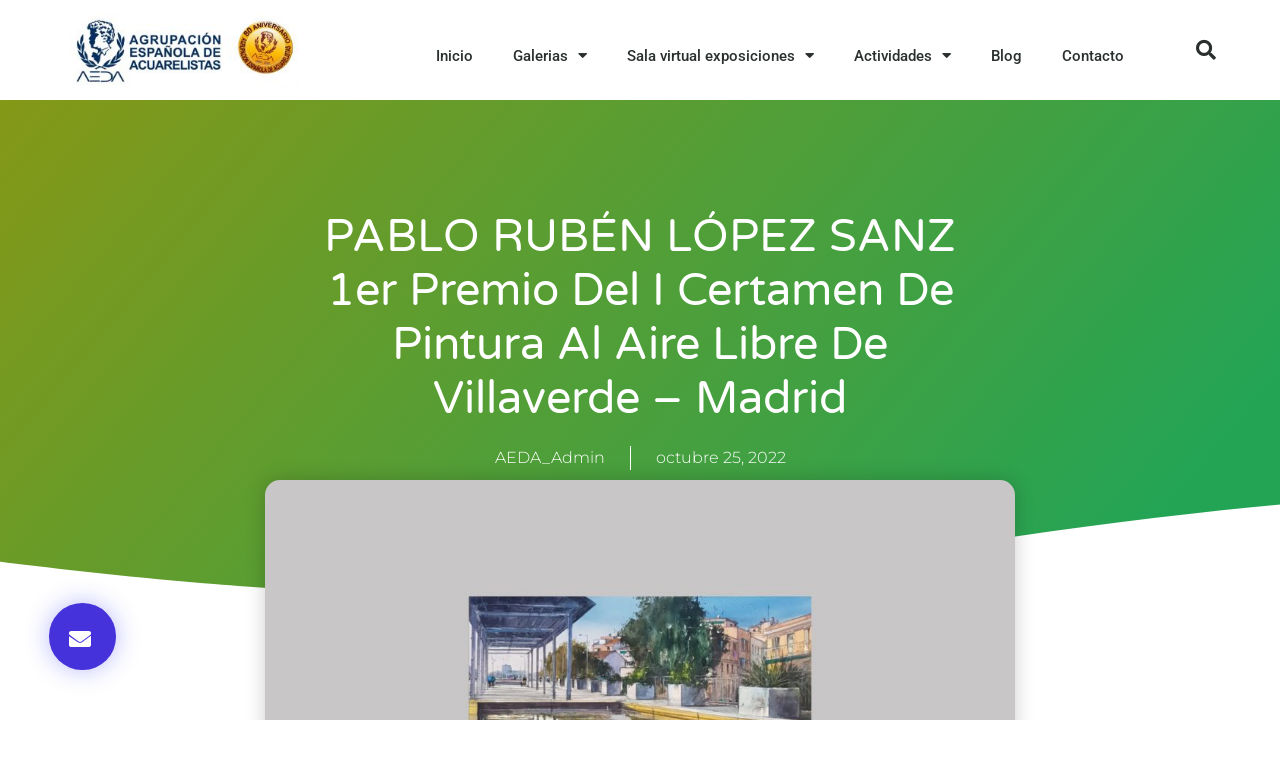

--- FILE ---
content_type: text/html; charset=UTF-8
request_url: https://aedamadrid.org/pablo-ruben-lopez-sanz-1er-premio-del-i-certamen-de-pintura-al-aire-libre-de-villaverde-madrid/
body_size: 21880
content:
<!doctype html>
<html lang="es">
<head>
	<meta charset="UTF-8">
	<meta name="viewport" content="width=device-width, initial-scale=1">
	<link rel="profile" href="https://gmpg.org/xfn/11">
	<meta name='robots' content='index, follow, max-image-preview:large, max-snippet:-1, max-video-preview:-1' />
	<style>img:is([sizes="auto" i], [sizes^="auto," i]) { contain-intrinsic-size: 3000px 1500px }</style>
	
	<!-- This site is optimized with the Yoast SEO plugin v25.9 - https://yoast.com/wordpress/plugins/seo/ -->
	<title>PABLO RUBÉN LÓPEZ SANZ 1er premio del I certamen de pintura al aire libre de Villaverde - Madrid - Agrupación Española de Acuarelistas</title>
	<link rel="canonical" href="https://aedamadrid.org/pablo-ruben-lopez-sanz-1er-premio-del-i-certamen-de-pintura-al-aire-libre-de-villaverde-madrid/" />
	<meta property="og:locale" content="es_ES" />
	<meta property="og:type" content="article" />
	<meta property="og:title" content="PABLO RUBÉN LÓPEZ SANZ 1er premio del I certamen de pintura al aire libre de Villaverde - Madrid - Agrupación Española de Acuarelistas" />
	<meta property="og:description" content="1° Premio en el I Certamen de Pintura al Aire Libre «Maruja Mallo» en Villaverde (Madrid)!!! Un concurso muy rápido esta vez porque había entregar a las 13:30. Afortunadamente hizo un soleado día de otoño perfecto para pintar en uno de los barrios de Madrid por el que he pasado cientos de veces. https://www.facebook.com/PabloRubenLopezSanz" />
	<meta property="og:url" content="https://aedamadrid.org/pablo-ruben-lopez-sanz-1er-premio-del-i-certamen-de-pintura-al-aire-libre-de-villaverde-madrid/" />
	<meta property="og:site_name" content="Agrupación Española de Acuarelistas" />
	<meta property="article:published_time" content="2022-10-24T22:41:53+00:00" />
	<meta property="article:modified_time" content="2022-10-24T22:41:56+00:00" />
	<meta property="og:image" content="https://aedamadrid.org/wp-content/uploads/2022/10/20221025_Pablo-Ruben-premio-en-Villaverde-red.jpg" />
	<meta property="og:image:width" content="1920" />
	<meta property="og:image:height" content="1224" />
	<meta property="og:image:type" content="image/jpeg" />
	<meta name="author" content="AEDA_Admin" />
	<meta name="twitter:card" content="summary_large_image" />
	<meta name="twitter:label1" content="Escrito por" />
	<meta name="twitter:data1" content="AEDA_Admin" />
	<meta name="twitter:label2" content="Tiempo de lectura" />
	<meta name="twitter:data2" content="1 minuto" />
	<script type="application/ld+json" class="yoast-schema-graph">{"@context":"https://schema.org","@graph":[{"@type":"WebPage","@id":"https://aedamadrid.org/pablo-ruben-lopez-sanz-1er-premio-del-i-certamen-de-pintura-al-aire-libre-de-villaverde-madrid/","url":"https://aedamadrid.org/pablo-ruben-lopez-sanz-1er-premio-del-i-certamen-de-pintura-al-aire-libre-de-villaverde-madrid/","name":"PABLO RUBÉN LÓPEZ SANZ 1er premio del I certamen de pintura al aire libre de Villaverde - Madrid - Agrupación Española de Acuarelistas","isPartOf":{"@id":"https://aedamadrid.org/#website"},"primaryImageOfPage":{"@id":"https://aedamadrid.org/pablo-ruben-lopez-sanz-1er-premio-del-i-certamen-de-pintura-al-aire-libre-de-villaverde-madrid/#primaryimage"},"image":{"@id":"https://aedamadrid.org/pablo-ruben-lopez-sanz-1er-premio-del-i-certamen-de-pintura-al-aire-libre-de-villaverde-madrid/#primaryimage"},"thumbnailUrl":"https://aedamadrid.org/wp-content/uploads/2022/10/20221025_Pablo-Ruben-premio-en-Villaverde-red.jpg","datePublished":"2022-10-24T22:41:53+00:00","dateModified":"2022-10-24T22:41:56+00:00","author":{"@id":"https://aedamadrid.org/#/schema/person/8cd140027952ac58879e867875523cf1"},"breadcrumb":{"@id":"https://aedamadrid.org/pablo-ruben-lopez-sanz-1er-premio-del-i-certamen-de-pintura-al-aire-libre-de-villaverde-madrid/#breadcrumb"},"inLanguage":"es","potentialAction":[{"@type":"ReadAction","target":["https://aedamadrid.org/pablo-ruben-lopez-sanz-1er-premio-del-i-certamen-de-pintura-al-aire-libre-de-villaverde-madrid/"]}]},{"@type":"ImageObject","inLanguage":"es","@id":"https://aedamadrid.org/pablo-ruben-lopez-sanz-1er-premio-del-i-certamen-de-pintura-al-aire-libre-de-villaverde-madrid/#primaryimage","url":"https://aedamadrid.org/wp-content/uploads/2022/10/20221025_Pablo-Ruben-premio-en-Villaverde-red.jpg","contentUrl":"https://aedamadrid.org/wp-content/uploads/2022/10/20221025_Pablo-Ruben-premio-en-Villaverde-red.jpg","width":1920,"height":1224},{"@type":"BreadcrumbList","@id":"https://aedamadrid.org/pablo-ruben-lopez-sanz-1er-premio-del-i-certamen-de-pintura-al-aire-libre-de-villaverde-madrid/#breadcrumb","itemListElement":[{"@type":"ListItem","position":1,"name":"Portada","item":"https://aedamadrid.org/"},{"@type":"ListItem","position":2,"name":"PABLO RUBÉN LÓPEZ SANZ 1er premio del I certamen de pintura al aire libre de Villaverde &#8211; Madrid"}]},{"@type":"WebSite","@id":"https://aedamadrid.org/#website","url":"https://aedamadrid.org/","name":"Agrupación Española de Acuarelistas","description":"","potentialAction":[{"@type":"SearchAction","target":{"@type":"EntryPoint","urlTemplate":"https://aedamadrid.org/?s={search_term_string}"},"query-input":{"@type":"PropertyValueSpecification","valueRequired":true,"valueName":"search_term_string"}}],"inLanguage":"es"},{"@type":"Person","@id":"https://aedamadrid.org/#/schema/person/8cd140027952ac58879e867875523cf1","name":"AEDA_Admin","image":{"@type":"ImageObject","inLanguage":"es","@id":"https://aedamadrid.org/#/schema/person/image/","url":"https://secure.gravatar.com/avatar/cd5b4c6b2f93b697080659b258c363927d9759b493b2e083341aa30ebf9d7aab?s=96&d=mm&r=g","contentUrl":"https://secure.gravatar.com/avatar/cd5b4c6b2f93b697080659b258c363927d9759b493b2e083341aa30ebf9d7aab?s=96&d=mm&r=g","caption":"AEDA_Admin"},"url":"https://aedamadrid.org/author/aeda_admin/"}]}</script>
	<!-- / Yoast SEO plugin. -->


<link rel='dns-prefetch' href='//www.googletagmanager.com' />
<link rel="alternate" type="application/rss+xml" title="Agrupación Española de Acuarelistas &raquo; Feed" href="https://aedamadrid.org/feed/" />
<link rel="alternate" type="application/rss+xml" title="Agrupación Española de Acuarelistas &raquo; Feed de los comentarios" href="https://aedamadrid.org/comments/feed/" />
<link rel="alternate" type="application/rss+xml" title="Agrupación Española de Acuarelistas &raquo; Comentario PABLO RUBÉN LÓPEZ SANZ 1er premio del I certamen de pintura al aire libre de Villaverde &#8211; Madrid del feed" href="https://aedamadrid.org/pablo-ruben-lopez-sanz-1er-premio-del-i-certamen-de-pintura-al-aire-libre-de-villaverde-madrid/feed/" />
<script>
window._wpemojiSettings = {"baseUrl":"https:\/\/s.w.org\/images\/core\/emoji\/16.0.1\/72x72\/","ext":".png","svgUrl":"https:\/\/s.w.org\/images\/core\/emoji\/16.0.1\/svg\/","svgExt":".svg","source":{"concatemoji":"https:\/\/aedamadrid.org\/wp-includes\/js\/wp-emoji-release.min.js?ver=6.8.3"}};
/*! This file is auto-generated */
!function(s,n){var o,i,e;function c(e){try{var t={supportTests:e,timestamp:(new Date).valueOf()};sessionStorage.setItem(o,JSON.stringify(t))}catch(e){}}function p(e,t,n){e.clearRect(0,0,e.canvas.width,e.canvas.height),e.fillText(t,0,0);var t=new Uint32Array(e.getImageData(0,0,e.canvas.width,e.canvas.height).data),a=(e.clearRect(0,0,e.canvas.width,e.canvas.height),e.fillText(n,0,0),new Uint32Array(e.getImageData(0,0,e.canvas.width,e.canvas.height).data));return t.every(function(e,t){return e===a[t]})}function u(e,t){e.clearRect(0,0,e.canvas.width,e.canvas.height),e.fillText(t,0,0);for(var n=e.getImageData(16,16,1,1),a=0;a<n.data.length;a++)if(0!==n.data[a])return!1;return!0}function f(e,t,n,a){switch(t){case"flag":return n(e,"\ud83c\udff3\ufe0f\u200d\u26a7\ufe0f","\ud83c\udff3\ufe0f\u200b\u26a7\ufe0f")?!1:!n(e,"\ud83c\udde8\ud83c\uddf6","\ud83c\udde8\u200b\ud83c\uddf6")&&!n(e,"\ud83c\udff4\udb40\udc67\udb40\udc62\udb40\udc65\udb40\udc6e\udb40\udc67\udb40\udc7f","\ud83c\udff4\u200b\udb40\udc67\u200b\udb40\udc62\u200b\udb40\udc65\u200b\udb40\udc6e\u200b\udb40\udc67\u200b\udb40\udc7f");case"emoji":return!a(e,"\ud83e\udedf")}return!1}function g(e,t,n,a){var r="undefined"!=typeof WorkerGlobalScope&&self instanceof WorkerGlobalScope?new OffscreenCanvas(300,150):s.createElement("canvas"),o=r.getContext("2d",{willReadFrequently:!0}),i=(o.textBaseline="top",o.font="600 32px Arial",{});return e.forEach(function(e){i[e]=t(o,e,n,a)}),i}function t(e){var t=s.createElement("script");t.src=e,t.defer=!0,s.head.appendChild(t)}"undefined"!=typeof Promise&&(o="wpEmojiSettingsSupports",i=["flag","emoji"],n.supports={everything:!0,everythingExceptFlag:!0},e=new Promise(function(e){s.addEventListener("DOMContentLoaded",e,{once:!0})}),new Promise(function(t){var n=function(){try{var e=JSON.parse(sessionStorage.getItem(o));if("object"==typeof e&&"number"==typeof e.timestamp&&(new Date).valueOf()<e.timestamp+604800&&"object"==typeof e.supportTests)return e.supportTests}catch(e){}return null}();if(!n){if("undefined"!=typeof Worker&&"undefined"!=typeof OffscreenCanvas&&"undefined"!=typeof URL&&URL.createObjectURL&&"undefined"!=typeof Blob)try{var e="postMessage("+g.toString()+"("+[JSON.stringify(i),f.toString(),p.toString(),u.toString()].join(",")+"));",a=new Blob([e],{type:"text/javascript"}),r=new Worker(URL.createObjectURL(a),{name:"wpTestEmojiSupports"});return void(r.onmessage=function(e){c(n=e.data),r.terminate(),t(n)})}catch(e){}c(n=g(i,f,p,u))}t(n)}).then(function(e){for(var t in e)n.supports[t]=e[t],n.supports.everything=n.supports.everything&&n.supports[t],"flag"!==t&&(n.supports.everythingExceptFlag=n.supports.everythingExceptFlag&&n.supports[t]);n.supports.everythingExceptFlag=n.supports.everythingExceptFlag&&!n.supports.flag,n.DOMReady=!1,n.readyCallback=function(){n.DOMReady=!0}}).then(function(){return e}).then(function(){var e;n.supports.everything||(n.readyCallback(),(e=n.source||{}).concatemoji?t(e.concatemoji):e.wpemoji&&e.twemoji&&(t(e.twemoji),t(e.wpemoji)))}))}((window,document),window._wpemojiSettings);
</script>
<style id='wp-emoji-styles-inline-css'>

	img.wp-smiley, img.emoji {
		display: inline !important;
		border: none !important;
		box-shadow: none !important;
		height: 1em !important;
		width: 1em !important;
		margin: 0 0.07em !important;
		vertical-align: -0.1em !important;
		background: none !important;
		padding: 0 !important;
	}
</style>
<link rel='stylesheet' id='wp-block-library-css' href='https://aedamadrid.org/wp-includes/css/dist/block-library/style.min.css?ver=6.8.3' media='all' />
<link rel='stylesheet' id='jet-engine-frontend-css' href='https://aedamadrid.org/wp-content/plugins/jet-engine/assets/css/frontend.css?ver=2.11.9' media='all' />
<style id='global-styles-inline-css'>
:root{--wp--preset--aspect-ratio--square: 1;--wp--preset--aspect-ratio--4-3: 4/3;--wp--preset--aspect-ratio--3-4: 3/4;--wp--preset--aspect-ratio--3-2: 3/2;--wp--preset--aspect-ratio--2-3: 2/3;--wp--preset--aspect-ratio--16-9: 16/9;--wp--preset--aspect-ratio--9-16: 9/16;--wp--preset--color--black: #000000;--wp--preset--color--cyan-bluish-gray: #abb8c3;--wp--preset--color--white: #ffffff;--wp--preset--color--pale-pink: #f78da7;--wp--preset--color--vivid-red: #cf2e2e;--wp--preset--color--luminous-vivid-orange: #ff6900;--wp--preset--color--luminous-vivid-amber: #fcb900;--wp--preset--color--light-green-cyan: #7bdcb5;--wp--preset--color--vivid-green-cyan: #00d084;--wp--preset--color--pale-cyan-blue: #8ed1fc;--wp--preset--color--vivid-cyan-blue: #0693e3;--wp--preset--color--vivid-purple: #9b51e0;--wp--preset--gradient--vivid-cyan-blue-to-vivid-purple: linear-gradient(135deg,rgba(6,147,227,1) 0%,rgb(155,81,224) 100%);--wp--preset--gradient--light-green-cyan-to-vivid-green-cyan: linear-gradient(135deg,rgb(122,220,180) 0%,rgb(0,208,130) 100%);--wp--preset--gradient--luminous-vivid-amber-to-luminous-vivid-orange: linear-gradient(135deg,rgba(252,185,0,1) 0%,rgba(255,105,0,1) 100%);--wp--preset--gradient--luminous-vivid-orange-to-vivid-red: linear-gradient(135deg,rgba(255,105,0,1) 0%,rgb(207,46,46) 100%);--wp--preset--gradient--very-light-gray-to-cyan-bluish-gray: linear-gradient(135deg,rgb(238,238,238) 0%,rgb(169,184,195) 100%);--wp--preset--gradient--cool-to-warm-spectrum: linear-gradient(135deg,rgb(74,234,220) 0%,rgb(151,120,209) 20%,rgb(207,42,186) 40%,rgb(238,44,130) 60%,rgb(251,105,98) 80%,rgb(254,248,76) 100%);--wp--preset--gradient--blush-light-purple: linear-gradient(135deg,rgb(255,206,236) 0%,rgb(152,150,240) 100%);--wp--preset--gradient--blush-bordeaux: linear-gradient(135deg,rgb(254,205,165) 0%,rgb(254,45,45) 50%,rgb(107,0,62) 100%);--wp--preset--gradient--luminous-dusk: linear-gradient(135deg,rgb(255,203,112) 0%,rgb(199,81,192) 50%,rgb(65,88,208) 100%);--wp--preset--gradient--pale-ocean: linear-gradient(135deg,rgb(255,245,203) 0%,rgb(182,227,212) 50%,rgb(51,167,181) 100%);--wp--preset--gradient--electric-grass: linear-gradient(135deg,rgb(202,248,128) 0%,rgb(113,206,126) 100%);--wp--preset--gradient--midnight: linear-gradient(135deg,rgb(2,3,129) 0%,rgb(40,116,252) 100%);--wp--preset--font-size--small: 13px;--wp--preset--font-size--medium: 20px;--wp--preset--font-size--large: 36px;--wp--preset--font-size--x-large: 42px;--wp--preset--spacing--20: 0.44rem;--wp--preset--spacing--30: 0.67rem;--wp--preset--spacing--40: 1rem;--wp--preset--spacing--50: 1.5rem;--wp--preset--spacing--60: 2.25rem;--wp--preset--spacing--70: 3.38rem;--wp--preset--spacing--80: 5.06rem;--wp--preset--shadow--natural: 6px 6px 9px rgba(0, 0, 0, 0.2);--wp--preset--shadow--deep: 12px 12px 50px rgba(0, 0, 0, 0.4);--wp--preset--shadow--sharp: 6px 6px 0px rgba(0, 0, 0, 0.2);--wp--preset--shadow--outlined: 6px 6px 0px -3px rgba(255, 255, 255, 1), 6px 6px rgba(0, 0, 0, 1);--wp--preset--shadow--crisp: 6px 6px 0px rgba(0, 0, 0, 1);}:root { --wp--style--global--content-size: 800px;--wp--style--global--wide-size: 1200px; }:where(body) { margin: 0; }.wp-site-blocks > .alignleft { float: left; margin-right: 2em; }.wp-site-blocks > .alignright { float: right; margin-left: 2em; }.wp-site-blocks > .aligncenter { justify-content: center; margin-left: auto; margin-right: auto; }:where(.wp-site-blocks) > * { margin-block-start: 24px; margin-block-end: 0; }:where(.wp-site-blocks) > :first-child { margin-block-start: 0; }:where(.wp-site-blocks) > :last-child { margin-block-end: 0; }:root { --wp--style--block-gap: 24px; }:root :where(.is-layout-flow) > :first-child{margin-block-start: 0;}:root :where(.is-layout-flow) > :last-child{margin-block-end: 0;}:root :where(.is-layout-flow) > *{margin-block-start: 24px;margin-block-end: 0;}:root :where(.is-layout-constrained) > :first-child{margin-block-start: 0;}:root :where(.is-layout-constrained) > :last-child{margin-block-end: 0;}:root :where(.is-layout-constrained) > *{margin-block-start: 24px;margin-block-end: 0;}:root :where(.is-layout-flex){gap: 24px;}:root :where(.is-layout-grid){gap: 24px;}.is-layout-flow > .alignleft{float: left;margin-inline-start: 0;margin-inline-end: 2em;}.is-layout-flow > .alignright{float: right;margin-inline-start: 2em;margin-inline-end: 0;}.is-layout-flow > .aligncenter{margin-left: auto !important;margin-right: auto !important;}.is-layout-constrained > .alignleft{float: left;margin-inline-start: 0;margin-inline-end: 2em;}.is-layout-constrained > .alignright{float: right;margin-inline-start: 2em;margin-inline-end: 0;}.is-layout-constrained > .aligncenter{margin-left: auto !important;margin-right: auto !important;}.is-layout-constrained > :where(:not(.alignleft):not(.alignright):not(.alignfull)){max-width: var(--wp--style--global--content-size);margin-left: auto !important;margin-right: auto !important;}.is-layout-constrained > .alignwide{max-width: var(--wp--style--global--wide-size);}body .is-layout-flex{display: flex;}.is-layout-flex{flex-wrap: wrap;align-items: center;}.is-layout-flex > :is(*, div){margin: 0;}body .is-layout-grid{display: grid;}.is-layout-grid > :is(*, div){margin: 0;}body{padding-top: 0px;padding-right: 0px;padding-bottom: 0px;padding-left: 0px;}a:where(:not(.wp-element-button)){text-decoration: underline;}:root :where(.wp-element-button, .wp-block-button__link){background-color: #32373c;border-width: 0;color: #fff;font-family: inherit;font-size: inherit;line-height: inherit;padding: calc(0.667em + 2px) calc(1.333em + 2px);text-decoration: none;}.has-black-color{color: var(--wp--preset--color--black) !important;}.has-cyan-bluish-gray-color{color: var(--wp--preset--color--cyan-bluish-gray) !important;}.has-white-color{color: var(--wp--preset--color--white) !important;}.has-pale-pink-color{color: var(--wp--preset--color--pale-pink) !important;}.has-vivid-red-color{color: var(--wp--preset--color--vivid-red) !important;}.has-luminous-vivid-orange-color{color: var(--wp--preset--color--luminous-vivid-orange) !important;}.has-luminous-vivid-amber-color{color: var(--wp--preset--color--luminous-vivid-amber) !important;}.has-light-green-cyan-color{color: var(--wp--preset--color--light-green-cyan) !important;}.has-vivid-green-cyan-color{color: var(--wp--preset--color--vivid-green-cyan) !important;}.has-pale-cyan-blue-color{color: var(--wp--preset--color--pale-cyan-blue) !important;}.has-vivid-cyan-blue-color{color: var(--wp--preset--color--vivid-cyan-blue) !important;}.has-vivid-purple-color{color: var(--wp--preset--color--vivid-purple) !important;}.has-black-background-color{background-color: var(--wp--preset--color--black) !important;}.has-cyan-bluish-gray-background-color{background-color: var(--wp--preset--color--cyan-bluish-gray) !important;}.has-white-background-color{background-color: var(--wp--preset--color--white) !important;}.has-pale-pink-background-color{background-color: var(--wp--preset--color--pale-pink) !important;}.has-vivid-red-background-color{background-color: var(--wp--preset--color--vivid-red) !important;}.has-luminous-vivid-orange-background-color{background-color: var(--wp--preset--color--luminous-vivid-orange) !important;}.has-luminous-vivid-amber-background-color{background-color: var(--wp--preset--color--luminous-vivid-amber) !important;}.has-light-green-cyan-background-color{background-color: var(--wp--preset--color--light-green-cyan) !important;}.has-vivid-green-cyan-background-color{background-color: var(--wp--preset--color--vivid-green-cyan) !important;}.has-pale-cyan-blue-background-color{background-color: var(--wp--preset--color--pale-cyan-blue) !important;}.has-vivid-cyan-blue-background-color{background-color: var(--wp--preset--color--vivid-cyan-blue) !important;}.has-vivid-purple-background-color{background-color: var(--wp--preset--color--vivid-purple) !important;}.has-black-border-color{border-color: var(--wp--preset--color--black) !important;}.has-cyan-bluish-gray-border-color{border-color: var(--wp--preset--color--cyan-bluish-gray) !important;}.has-white-border-color{border-color: var(--wp--preset--color--white) !important;}.has-pale-pink-border-color{border-color: var(--wp--preset--color--pale-pink) !important;}.has-vivid-red-border-color{border-color: var(--wp--preset--color--vivid-red) !important;}.has-luminous-vivid-orange-border-color{border-color: var(--wp--preset--color--luminous-vivid-orange) !important;}.has-luminous-vivid-amber-border-color{border-color: var(--wp--preset--color--luminous-vivid-amber) !important;}.has-light-green-cyan-border-color{border-color: var(--wp--preset--color--light-green-cyan) !important;}.has-vivid-green-cyan-border-color{border-color: var(--wp--preset--color--vivid-green-cyan) !important;}.has-pale-cyan-blue-border-color{border-color: var(--wp--preset--color--pale-cyan-blue) !important;}.has-vivid-cyan-blue-border-color{border-color: var(--wp--preset--color--vivid-cyan-blue) !important;}.has-vivid-purple-border-color{border-color: var(--wp--preset--color--vivid-purple) !important;}.has-vivid-cyan-blue-to-vivid-purple-gradient-background{background: var(--wp--preset--gradient--vivid-cyan-blue-to-vivid-purple) !important;}.has-light-green-cyan-to-vivid-green-cyan-gradient-background{background: var(--wp--preset--gradient--light-green-cyan-to-vivid-green-cyan) !important;}.has-luminous-vivid-amber-to-luminous-vivid-orange-gradient-background{background: var(--wp--preset--gradient--luminous-vivid-amber-to-luminous-vivid-orange) !important;}.has-luminous-vivid-orange-to-vivid-red-gradient-background{background: var(--wp--preset--gradient--luminous-vivid-orange-to-vivid-red) !important;}.has-very-light-gray-to-cyan-bluish-gray-gradient-background{background: var(--wp--preset--gradient--very-light-gray-to-cyan-bluish-gray) !important;}.has-cool-to-warm-spectrum-gradient-background{background: var(--wp--preset--gradient--cool-to-warm-spectrum) !important;}.has-blush-light-purple-gradient-background{background: var(--wp--preset--gradient--blush-light-purple) !important;}.has-blush-bordeaux-gradient-background{background: var(--wp--preset--gradient--blush-bordeaux) !important;}.has-luminous-dusk-gradient-background{background: var(--wp--preset--gradient--luminous-dusk) !important;}.has-pale-ocean-gradient-background{background: var(--wp--preset--gradient--pale-ocean) !important;}.has-electric-grass-gradient-background{background: var(--wp--preset--gradient--electric-grass) !important;}.has-midnight-gradient-background{background: var(--wp--preset--gradient--midnight) !important;}.has-small-font-size{font-size: var(--wp--preset--font-size--small) !important;}.has-medium-font-size{font-size: var(--wp--preset--font-size--medium) !important;}.has-large-font-size{font-size: var(--wp--preset--font-size--large) !important;}.has-x-large-font-size{font-size: var(--wp--preset--font-size--x-large) !important;}
:root :where(.wp-block-pullquote){font-size: 1.5em;line-height: 1.6;}
</style>
<link rel='stylesheet' id='contact-form-7-css' href='https://aedamadrid.org/wp-content/plugins/contact-form-7/includes/css/styles.css?ver=6.1.1' media='all' />
<link rel='stylesheet' id='hello-elementor-css' href='https://aedamadrid.org/wp-content/themes/hello-elementor/assets/css/reset.css?ver=3.4.4' media='all' />
<link rel='stylesheet' id='hello-elementor-theme-style-css' href='https://aedamadrid.org/wp-content/themes/hello-elementor/assets/css/theme.css?ver=3.4.4' media='all' />
<link rel='stylesheet' id='hello-elementor-header-footer-css' href='https://aedamadrid.org/wp-content/themes/hello-elementor/assets/css/header-footer.css?ver=3.4.4' media='all' />
<link rel='stylesheet' id='elementor-frontend-css' href='https://aedamadrid.org/wp-content/plugins/elementor/assets/css/frontend.min.css?ver=3.32.2' media='all' />
<link rel='stylesheet' id='widget-image-css' href='https://aedamadrid.org/wp-content/plugins/elementor/assets/css/widget-image.min.css?ver=3.32.2' media='all' />
<link rel='stylesheet' id='widget-nav-menu-css' href='https://aedamadrid.org/wp-content/plugins/elementor-pro/assets/css/widget-nav-menu.min.css?ver=3.28.0' media='all' />
<link rel='stylesheet' id='widget-search-form-css' href='https://aedamadrid.org/wp-content/plugins/elementor-pro/assets/css/widget-search-form.min.css?ver=3.28.0' media='all' />
<link rel='stylesheet' id='elementor-icons-shared-0-css' href='https://aedamadrid.org/wp-content/plugins/elementor/assets/lib/font-awesome/css/fontawesome.min.css?ver=5.15.3' media='all' />
<link rel='stylesheet' id='elementor-icons-fa-solid-css' href='https://aedamadrid.org/wp-content/plugins/elementor/assets/lib/font-awesome/css/solid.min.css?ver=5.15.3' media='all' />
<link rel='stylesheet' id='widget-heading-css' href='https://aedamadrid.org/wp-content/plugins/elementor/assets/css/widget-heading.min.css?ver=3.32.2' media='all' />
<link rel='stylesheet' id='widget-icon-list-css' href='https://aedamadrid.org/wp-content/plugins/elementor/assets/css/widget-icon-list.min.css?ver=3.32.2' media='all' />
<link rel='stylesheet' id='widget-social-icons-css' href='https://aedamadrid.org/wp-content/plugins/elementor/assets/css/widget-social-icons.min.css?ver=3.32.2' media='all' />
<link rel='stylesheet' id='e-apple-webkit-css' href='https://aedamadrid.org/wp-content/plugins/elementor/assets/css/conditionals/apple-webkit.min.css?ver=3.32.2' media='all' />
<link rel='stylesheet' id='widget-post-info-css' href='https://aedamadrid.org/wp-content/plugins/elementor-pro/assets/css/widget-post-info.min.css?ver=3.28.0' media='all' />
<link rel='stylesheet' id='elementor-icons-fa-regular-css' href='https://aedamadrid.org/wp-content/plugins/elementor/assets/lib/font-awesome/css/regular.min.css?ver=5.15.3' media='all' />
<link rel='stylesheet' id='e-shapes-css' href='https://aedamadrid.org/wp-content/plugins/elementor/assets/css/conditionals/shapes.min.css?ver=3.32.2' media='all' />
<link rel='stylesheet' id='widget-spacer-css' href='https://aedamadrid.org/wp-content/plugins/elementor/assets/css/widget-spacer.min.css?ver=3.32.2' media='all' />
<link rel='stylesheet' id='widget-share-buttons-css' href='https://aedamadrid.org/wp-content/plugins/elementor-pro/assets/css/widget-share-buttons.min.css?ver=3.28.0' media='all' />
<link rel='stylesheet' id='elementor-icons-fa-brands-css' href='https://aedamadrid.org/wp-content/plugins/elementor/assets/lib/font-awesome/css/brands.min.css?ver=5.15.3' media='all' />
<link rel='stylesheet' id='widget-post-navigation-css' href='https://aedamadrid.org/wp-content/plugins/elementor-pro/assets/css/widget-post-navigation.min.css?ver=3.28.0' media='all' />
<link rel='stylesheet' id='widget-posts-css' href='https://aedamadrid.org/wp-content/plugins/elementor-pro/assets/css/widget-posts.min.css?ver=3.28.0' media='all' />
<link rel='stylesheet' id='elementor-icons-css' href='https://aedamadrid.org/wp-content/plugins/elementor/assets/lib/eicons/css/elementor-icons.min.css?ver=5.44.0' media='all' />
<link rel='stylesheet' id='elementor-post-7885-css' href='https://aedamadrid.org/wp-content/uploads/elementor/css/post-7885.css?ver=1768264245' media='all' />
<link rel='stylesheet' id='elementor-post-7937-css' href='https://aedamadrid.org/wp-content/uploads/elementor/css/post-7937.css?ver=1768264245' media='all' />
<link rel='stylesheet' id='elementor-post-7974-css' href='https://aedamadrid.org/wp-content/uploads/elementor/css/post-7974.css?ver=1768264245' media='all' />
<link rel='stylesheet' id='elementor-post-20623-css' href='https://aedamadrid.org/wp-content/uploads/elementor/css/post-20623.css?ver=1768265688' media='all' />
<link rel='stylesheet' id='elementor-gf-local-roboto-css' href='https://aedamadrid.org/wp-content/uploads/elementor/google-fonts/css/roboto.css?ver=1742370612' media='all' />
<link rel='stylesheet' id='elementor-gf-local-robotoslab-css' href='https://aedamadrid.org/wp-content/uploads/elementor/google-fonts/css/robotoslab.css?ver=1742370620' media='all' />
<link rel='stylesheet' id='elementor-gf-local-varelaround-css' href='https://aedamadrid.org/wp-content/uploads/elementor/google-fonts/css/varelaround.css?ver=1742370667' media='all' />
<link rel='stylesheet' id='elementor-gf-local-montserrat-css' href='https://aedamadrid.org/wp-content/uploads/elementor/google-fonts/css/montserrat.css?ver=1742370676' media='all' />
<script src="https://aedamadrid.org/wp-includes/js/jquery/jquery.min.js?ver=3.7.1" id="jquery-core-js"></script>
<script src="https://aedamadrid.org/wp-includes/js/jquery/jquery-migrate.min.js?ver=3.4.1" id="jquery-migrate-js"></script>

<!-- Fragmento de código de la etiqueta de Google (gtag.js) añadida por Site Kit -->
<!-- Fragmento de código de Google Analytics añadido por Site Kit -->
<script src="https://www.googletagmanager.com/gtag/js?id=GT-PZSQQKC" id="google_gtagjs-js" async></script>
<script id="google_gtagjs-js-after">
window.dataLayer = window.dataLayer || [];function gtag(){dataLayer.push(arguments);}
gtag("set","linker",{"domains":["aedamadrid.org"]});
gtag("js", new Date());
gtag("set", "developer_id.dZTNiMT", true);
gtag("config", "GT-PZSQQKC");
</script>
<link rel="https://api.w.org/" href="https://aedamadrid.org/wp-json/" /><link rel="alternate" title="JSON" type="application/json" href="https://aedamadrid.org/wp-json/wp/v2/posts/19977" /><link rel="EditURI" type="application/rsd+xml" title="RSD" href="https://aedamadrid.org/xmlrpc.php?rsd" />
<meta name="generator" content="WordPress 6.8.3" />
<link rel='shortlink' href='https://aedamadrid.org/?p=19977' />
<link rel="alternate" title="oEmbed (JSON)" type="application/json+oembed" href="https://aedamadrid.org/wp-json/oembed/1.0/embed?url=https%3A%2F%2Faedamadrid.org%2Fpablo-ruben-lopez-sanz-1er-premio-del-i-certamen-de-pintura-al-aire-libre-de-villaverde-madrid%2F" />
<link rel="alternate" title="oEmbed (XML)" type="text/xml+oembed" href="https://aedamadrid.org/wp-json/oembed/1.0/embed?url=https%3A%2F%2Faedamadrid.org%2Fpablo-ruben-lopez-sanz-1er-premio-del-i-certamen-de-pintura-al-aire-libre-de-villaverde-madrid%2F&#038;format=xml" />
   <script type="text/javascript">
   var _gaq = _gaq || [];
   _gaq.push(['_setAccount', 'UA-169211177-1']);
   _gaq.push(['_trackPageview']);
   (function() {
   var ga = document.createElement('script'); ga.type = 'text/javascript'; ga.async = true;
   ga.src = ('https:' == document.location.protocol ? 'https://ssl' : 'http://www') + '.google-analytics.com/ga.js';
   var s = document.getElementsByTagName('script')[0]; s.parentNode.insertBefore(ga, s);
   })();
   </script>
<meta name="generator" content="Site Kit by Google 1.170.0" /><meta name="generator" content="Elementor 3.32.2; features: additional_custom_breakpoints; settings: css_print_method-external, google_font-enabled, font_display-auto">
			<style>
				.e-con.e-parent:nth-of-type(n+4):not(.e-lazyloaded):not(.e-no-lazyload),
				.e-con.e-parent:nth-of-type(n+4):not(.e-lazyloaded):not(.e-no-lazyload) * {
					background-image: none !important;
				}
				@media screen and (max-height: 1024px) {
					.e-con.e-parent:nth-of-type(n+3):not(.e-lazyloaded):not(.e-no-lazyload),
					.e-con.e-parent:nth-of-type(n+3):not(.e-lazyloaded):not(.e-no-lazyload) * {
						background-image: none !important;
					}
				}
				@media screen and (max-height: 640px) {
					.e-con.e-parent:nth-of-type(n+2):not(.e-lazyloaded):not(.e-no-lazyload),
					.e-con.e-parent:nth-of-type(n+2):not(.e-lazyloaded):not(.e-no-lazyload) * {
						background-image: none !important;
					}
				}
			</style>
			<link rel="icon" href="https://aedamadrid.org/wp-content/uploads/2020/05/favicon.jpg" sizes="32x32" />
<link rel="icon" href="https://aedamadrid.org/wp-content/uploads/2020/05/favicon.jpg" sizes="192x192" />
<link rel="apple-touch-icon" href="https://aedamadrid.org/wp-content/uploads/2020/05/favicon.jpg" />
<meta name="msapplication-TileImage" content="https://aedamadrid.org/wp-content/uploads/2020/05/favicon.jpg" />
		<style id="wp-custom-css">
			

/** Start Envato Elements CSS: Climate Change Awareness (173-3-54f484009dda9dbcb620f6c3b416fd95) **/

/* Makes fonts nice and smooth on all devices & browsers */
* { 
  -webkit-font-smoothing: antialiased;
}

/* Clients logo slider opacity */
.envato-kit-177-client-slider {
	opacity: .3;
}

/* Custom Embed Play Button */
.envato-kit-177-play-button .elementor-custom-embed-play,
.envato-kit-177-play-button-sm .elementor-custom-embed-play {
	    position: absolute;
    top: 50%;
    left: 50%;
    -webkit-transform: translateX(-50%) translateY(-50%);
    -ms-transform: translateX(-50%) translateY(-50%);
    transform: translateX(-50%) translateY(-50%);
    width: 100px;
    border-radius: 50%;
    height: 100px;
    border: 0;
    box-shadow: 0 0 0 15px rgba(255,255,255,.4);
	  -webkit-transition: .25s;
	  -moz-transition: .25s;
    transition: .25s;
    background: #fff;
}
.envato-kit-177-play-button .eicon-play,
.envato-kit-177-play-button-sm .eicon-play  {
	display: none;
}
.envato-kit-177-play-button .elementor-custom-embed-play:before, .envato-kit-177-play-button-sm .elementor-custom-embed-play:before {
    position: absolute;
    top: 50%;
    margin-top: -7px;
    left: 50%;
    margin-left: -4px;
    content: '';
    width: 0;
    height: 0;
    border-style: solid;
    border-width: 7px 0 7px 12px;
    border-color: transparent transparent transparent #000102;
}
.envato-kit-177-play-button:hover .elementor-custom-embed-play,
.envato-kit-177-play-button-sm:hover .elementor-custom-embed-play {
	    
    box-shadow: 0 0 0 10px rgba(255,255,255,.2);
}
.envato-kit-177-play-button-sm .elementor-custom-embed-play {
    width: 60px;
    height: 60px;
	box-shadow: 0 0 0 0px rgba(255,255,255,.2);
}
.envato-kit-177-play-button .elementor-custom-embed-play:before, .envato-kit-177-play-button-sm .elementor-custom-embed-play:before {
    margin-top: -5px;
    margin-left: -4px;
    border-width: 5px 0 5px 10px;
}


/** End Envato Elements CSS: Climate Change Awareness (173-3-54f484009dda9dbcb620f6c3b416fd95) **/

		</style>
		</head>
<body data-rsssl=1 class="wp-singular post-template-default single single-post postid-19977 single-format-standard wp-embed-responsive wp-theme-hello-elementor hello-elementor-default elementor-default elementor-kit-7885 elementor-page-20623">


<a class="skip-link screen-reader-text" href="#content">Ir al contenido</a>

		<div data-elementor-type="header" data-elementor-id="7937" class="elementor elementor-7937 elementor-location-header" data-elementor-post-type="elementor_library">
					<header class="elementor-section elementor-top-section elementor-element elementor-element-1f4ec877 elementor-section-content-middle elementor-section-height-min-height elementor-section-boxed elementor-section-height-default elementor-section-items-middle" data-id="1f4ec877" data-element_type="section" data-settings="{&quot;background_background&quot;:&quot;classic&quot;}">
						<div class="elementor-container elementor-column-gap-no">
					<div class="elementor-column elementor-col-25 elementor-top-column elementor-element elementor-element-5f9438e3" data-id="5f9438e3" data-element_type="column">
			<div class="elementor-widget-wrap elementor-element-populated">
						<div class="elementor-element elementor-element-68b5e66 elementor-widget elementor-widget-image" data-id="68b5e66" data-element_type="widget" data-widget_type="image.default">
				<div class="elementor-widget-container">
																<a href="https://aedamadrid.org/">
							<img width="300" height="100" src="https://aedamadrid.org/wp-content/uploads/2020/04/20250909_firmaLogo_80anv_01-300x100.jpg" class="attachment-medium size-medium wp-image-32348" alt="" srcset="https://aedamadrid.org/wp-content/uploads/2020/04/20250909_firmaLogo_80anv_01-300x100.jpg 300w, https://aedamadrid.org/wp-content/uploads/2020/04/20250909_firmaLogo_80anv_01-768x257.jpg 768w, https://aedamadrid.org/wp-content/uploads/2020/04/20250909_firmaLogo_80anv_01.jpg 997w" sizes="(max-width: 300px) 100vw, 300px" />								</a>
															</div>
				</div>
					</div>
		</div>
				<div class="elementor-column elementor-col-50 elementor-top-column elementor-element elementor-element-4cd6b4a7" data-id="4cd6b4a7" data-element_type="column">
			<div class="elementor-widget-wrap elementor-element-populated">
						<div class="elementor-element elementor-element-6cefb83 elementor-nav-menu__align-end elementor-nav-menu--stretch elementor-widget__width-initial elementor-nav-menu--dropdown-tablet elementor-nav-menu__text-align-aside elementor-nav-menu--toggle elementor-nav-menu--burger elementor-widget elementor-widget-nav-menu" data-id="6cefb83" data-element_type="widget" data-settings="{&quot;full_width&quot;:&quot;stretch&quot;,&quot;layout&quot;:&quot;horizontal&quot;,&quot;submenu_icon&quot;:{&quot;value&quot;:&quot;&lt;i class=\&quot;fas fa-caret-down\&quot;&gt;&lt;\/i&gt;&quot;,&quot;library&quot;:&quot;fa-solid&quot;},&quot;toggle&quot;:&quot;burger&quot;}" data-widget_type="nav-menu.default">
				<div class="elementor-widget-container">
								<nav aria-label="Menú" class="elementor-nav-menu--main elementor-nav-menu__container elementor-nav-menu--layout-horizontal e--pointer-underline e--animation-fade">
				<ul id="menu-1-6cefb83" class="elementor-nav-menu"><li class="menu-item menu-item-type-post_type menu-item-object-page menu-item-home menu-item-7908"><a href="https://aedamadrid.org/" class="elementor-item">Inicio</a></li>
<li class="menu-item menu-item-type-custom menu-item-object-custom menu-item-has-children menu-item-7914"><a href="#" class="elementor-item elementor-item-anchor">Galerias</a>
<ul class="sub-menu elementor-nav-menu--dropdown">
	<li class="menu-item menu-item-type-post_type menu-item-object-page menu-item-7916"><a href="https://aedamadrid.org/galeria-premium/" class="elementor-sub-item">Galería Premium</a></li>
	<li class="menu-item menu-item-type-post_type menu-item-object-page menu-item-7915"><a href="https://aedamadrid.org/galeria-socios/" class="elementor-sub-item">Galería Socios</a></li>
</ul>
</li>
<li class="menu-item menu-item-type-custom menu-item-object-custom menu-item-has-children menu-item-11193"><a href="#" title="2025" class="elementor-item elementor-item-anchor">Sala virtual exposiciones</a>
<ul class="sub-menu elementor-nav-menu--dropdown">
	<li class="menu-item menu-item-type-custom menu-item-object-custom menu-item-has-children menu-item-31390"><a href="#" class="elementor-sub-item elementor-item-anchor">2025</a>
	<ul class="sub-menu elementor-nav-menu--dropdown">
		<li class="menu-item menu-item-type-post_type menu-item-object-page menu-item-31394"><a href="https://aedamadrid.org/v-certamen-virtual-de-flores-2025-de-aeda/" class="elementor-sub-item">V Certamen Virtual de «FLORES – 2025» de AEDA</a></li>
		<li class="menu-item menu-item-type-post_type menu-item-object-page menu-item-31573"><a href="https://aedamadrid.org/exposicion-de-jose-maria-ysmer/" class="elementor-sub-item">Exposición de JOSÉ MARÍA YSMÉR</a></li>
		<li class="menu-item menu-item-type-post_type menu-item-object-page menu-item-30374"><a href="https://aedamadrid.org/iii-certamen-virtual-de-dibujo-2025-de-aeda/" class="elementor-sub-item">III Certamen Virtual de «DIBUJO – 2025» de AEDA</a></li>
		<li class="menu-item menu-item-type-post_type menu-item-object-page menu-item-30147"><a href="https://aedamadrid.org/v-certamen-virtual-de-nieve-2025-de-aeda/" class="elementor-sub-item">V Certamen Virtual de «NIEVE-2025» de AEDA</a></li>
	</ul>
</li>
	<li class="menu-item menu-item-type-custom menu-item-object-custom menu-item-has-children menu-item-26732"><a href="#" class="elementor-sub-item elementor-item-anchor">2024</a>
	<ul class="sub-menu elementor-nav-menu--dropdown">
		<li class="menu-item menu-item-type-post_type menu-item-object-page menu-item-29110"><a href="https://aedamadrid.org/exposicion-pequeno-formato-2024/" class="elementor-sub-item">Exposición «PEQUEÑO FORMATO – 2024»</a></li>
		<li class="menu-item menu-item-type-post_type menu-item-object-page menu-item-27915"><a href="https://aedamadrid.org/iv-certamen-de-alumnos-de-aeda-del-curso-2023-2024/" class="elementor-sub-item">IV Certamen de «Alumnos de AEDA del curso 2023-2024»</a></li>
		<li class="menu-item menu-item-type-post_type menu-item-object-page menu-item-27846"><a href="https://aedamadrid.org/78-salon-de-primavera-de-aeda/" class="elementor-sub-item">78 Salón de Primavera de AEDA</a></li>
		<li class="menu-item menu-item-type-post_type menu-item-object-page menu-item-27283"><a href="https://aedamadrid.org/iv-certamen-virtual-de-flores-2024-de-aeda/" class="elementor-sub-item">IV Certamen Virtual de «FLORES – 2024» de AEDA</a></li>
		<li class="menu-item menu-item-type-post_type menu-item-object-page menu-item-26754"><a href="https://aedamadrid.org/ii-certamen-virtual-de-dibujo-2024-de-aeda/" class="elementor-sub-item">II Certamen Virtual de «DIBUJO – 2024» de AEDA</a></li>
		<li class="menu-item menu-item-type-post_type menu-item-object-page menu-item-27329"><a href="https://aedamadrid.org/iv-exposicion-participativa-2024-de-aeda/" class="elementor-sub-item">IV Exposición «PARTICIPATIVA – 2024» de AEDA</a></li>
		<li class="menu-item menu-item-type-post_type menu-item-object-page menu-item-25565"><a href="https://aedamadrid.org/iv-certamen-virtual-de-nieve-2024-de-aeda/" class="elementor-sub-item">IV Certamen Virtual de «NIEVE – 2024» de AEDA</a></li>
	</ul>
</li>
	<li class="menu-item menu-item-type-custom menu-item-object-custom menu-item-has-children menu-item-20621"><a href="#" class="elementor-sub-item elementor-item-anchor">2023</a>
	<ul class="sub-menu elementor-nav-menu--dropdown">
		<li class="menu-item menu-item-type-post_type menu-item-object-page menu-item-24871"><a href="https://aedamadrid.org/exposicion-pequeno-formato-2023/" class="elementor-sub-item">Exposición «PEQUEÑO FORMATO – 2023»</a></li>
		<li class="menu-item menu-item-type-post_type menu-item-object-page menu-item-23119"><a href="https://aedamadrid.org/77-salon-de-primavera-de-aeda/" class="elementor-sub-item">77 Salón de Primavera de AEDA</a></li>
		<li class="menu-item menu-item-type-post_type menu-item-object-page menu-item-22798"><a href="https://aedamadrid.org/iii-certamen-virtual-flores-2023-de-aeda/" class="elementor-sub-item">III CERTAMEN VIRTUAL «FLORES – 2023» de AEDA</a></li>
		<li class="menu-item menu-item-type-post_type menu-item-object-page menu-item-21964"><a href="https://aedamadrid.org/i-certamen-virtual-de-dibujo-2023-de-aeda/" class="elementor-sub-item">I Certamen Virtual de «DIBUJO – 2023» de AEDA</a></li>
		<li class="menu-item menu-item-type-post_type menu-item-object-page menu-item-22162"><a href="https://aedamadrid.org/iii-exposicion-participativa-2023-de-aeda/" class="elementor-sub-item">III Exposición «PARTICIPATIVA – 2023» de AEDA</a></li>
		<li class="menu-item menu-item-type-post_type menu-item-object-page menu-item-21611"><a href="https://aedamadrid.org/iii-certam-flores-2023-de-aeda/" class="elementor-sub-item">III Certamen Virtual de «NIEVE – 2023» de AEDA</a></li>
	</ul>
</li>
	<li class="menu-item menu-item-type-custom menu-item-object-custom menu-item-has-children menu-item-20620"><a href="#" class="elementor-sub-item elementor-item-anchor">2022</a>
	<ul class="sub-menu elementor-nav-menu--dropdown">
		<li class="menu-item menu-item-type-post_type menu-item-object-page menu-item-20471"><a href="https://aedamadrid.org/exposicion-pequeno-formato-2022/" class="elementor-sub-item">Exposición «PEQUEÑO FORMATO – 2022»</a></li>
		<li class="menu-item menu-item-type-post_type menu-item-object-page menu-item-18776"><a href="https://aedamadrid.org/2o-certamen-virtual-aeda-2022-nieve-2/" class="elementor-sub-item">2º CERTAMEN VIRTUAL AEDA – 2022 «FLORES»</a></li>
		<li class="menu-item menu-item-type-post_type menu-item-object-page menu-item-20906"><a href="https://aedamadrid.org/76-salon-de-primavera-de-aeda/" class="elementor-sub-item">76 Salón de Primavera de AEDA</a></li>
		<li class="menu-item menu-item-type-post_type menu-item-object-page menu-item-17944"><a href="https://aedamadrid.org/aeda-en-vii-jornadas-ubeda-2022/" class="elementor-sub-item">AEDA en «VII Jornadas ÚBEDA-2022»</a></li>
		<li class="menu-item menu-item-type-post_type menu-item-object-page menu-item-17294"><a href="https://aedamadrid.org/2o-certamen-virtual-aeda-2022-nieve/" class="elementor-sub-item">2º CERTAMEN VIRTUAL AEDA – 2022 «NIEVE»</a></li>
	</ul>
</li>
	<li class="menu-item menu-item-type-custom menu-item-object-custom menu-item-has-children menu-item-20619"><a href="#" class="elementor-sub-item elementor-item-anchor">2021</a>
	<ul class="sub-menu elementor-nav-menu--dropdown">
		<li class="menu-item menu-item-type-post_type menu-item-object-page menu-item-16545"><a href="https://aedamadrid.org/exposicion-pequeno-formato-2021/" class="elementor-sub-item">Exposición «PEQUEÑO FORMATO – 2021»</a></li>
		<li class="menu-item menu-item-type-post_type menu-item-object-page menu-item-15232"><a href="https://aedamadrid.org/1er-certamen-virtual-de-alumnos-de-aeda-curso-2020-21/" class="elementor-sub-item">1er Certamen Virtual de ALUMNOS de AEDA – curso 2020-21</a></li>
		<li class="menu-item menu-item-type-post_type menu-item-object-page menu-item-14688"><a href="https://aedamadrid.org/certamen-virtual-aeda-2021-flores/" class="elementor-sub-item">CERTAMEN VIRTUAL AEDA – 2021 “FLORES”</a></li>
		<li class="menu-item menu-item-type-post_type menu-item-object-page menu-item-13953"><a href="https://aedamadrid.org/certamen-virtual-aeda-2021-nieve/" class="elementor-sub-item">CERTAMEN VIRTUAL AEDA – 2021 “NIEVE”</a></li>
		<li class="menu-item menu-item-type-post_type menu-item-object-page menu-item-19020"><a href="https://aedamadrid.org/2o-certamen-virtual-de-alumnos-de-aeda-curso-2021-22/" class="elementor-sub-item">2º Certamen Virtual de ALUMNOS de AEDA – curso 2021-22</a></li>
	</ul>
</li>
	<li class="menu-item menu-item-type-custom menu-item-object-custom menu-item-has-children menu-item-20618"><a href="#" class="elementor-sub-item elementor-item-anchor">2020</a>
	<ul class="sub-menu elementor-nav-menu--dropdown">
		<li class="menu-item menu-item-type-post_type menu-item-object-page menu-item-12776"><a href="https://aedamadrid.org/exposicion-pequeno-formato-2020/" class="elementor-sub-item">Exposición “PEQUEÑO FORMATO – 2020”</a></li>
		<li class="menu-item menu-item-type-post_type menu-item-object-page menu-item-11162"><a href="https://aedamadrid.org/exposicion-aeda-75-anos/" class="elementor-sub-item">Exposición 75 años</a></li>
	</ul>
</li>
</ul>
</li>
<li class="menu-item menu-item-type-custom menu-item-object-custom menu-item-has-children menu-item-7917"><a href="#" class="elementor-item elementor-item-anchor">Actividades</a>
<ul class="sub-menu elementor-nav-menu--dropdown">
	<li class="menu-item menu-item-type-post_type menu-item-object-page menu-item-7918"><a href="https://aedamadrid.org/clases/" class="elementor-sub-item">Clases</a></li>
	<li class="menu-item menu-item-type-post_type menu-item-object-page menu-item-7921"><a href="https://aedamadrid.org/viernes-culturales/" class="elementor-sub-item">Viernes Culturales</a></li>
	<li class="menu-item menu-item-type-post_type menu-item-object-page menu-item-7922"><a href="https://aedamadrid.org/exposiciones/" class="elementor-sub-item">Exposiciones</a></li>
	<li class="menu-item menu-item-type-post_type menu-item-object-page menu-item-7925"><a href="https://aedamadrid.org/clases-magistrales/" class="elementor-sub-item">Clases Magistrales</a></li>
	<li class="menu-item menu-item-type-post_type menu-item-object-page menu-item-7928"><a href="https://aedamadrid.org/talleres/" class="elementor-sub-item">Talleres</a></li>
	<li class="menu-item menu-item-type-post_type menu-item-object-page menu-item-7929"><a href="https://aedamadrid.org/eventos-aeda/" class="elementor-sub-item">Eventos</a></li>
</ul>
</li>
<li class="menu-item menu-item-type-post_type menu-item-object-page menu-item-7932"><a href="https://aedamadrid.org/blog/" class="elementor-item">Blog</a></li>
<li class="menu-item menu-item-type-post_type menu-item-object-page menu-item-7933"><a href="https://aedamadrid.org/contacta/" class="elementor-item">Contacto</a></li>
</ul>			</nav>
					<div class="elementor-menu-toggle" role="button" tabindex="0" aria-label="Alternar menú" aria-expanded="false">
			<i aria-hidden="true" role="presentation" class="elementor-menu-toggle__icon--open eicon-menu-bar"></i><i aria-hidden="true" role="presentation" class="elementor-menu-toggle__icon--close eicon-close"></i>		</div>
					<nav class="elementor-nav-menu--dropdown elementor-nav-menu__container" aria-hidden="true">
				<ul id="menu-2-6cefb83" class="elementor-nav-menu"><li class="menu-item menu-item-type-post_type menu-item-object-page menu-item-home menu-item-7908"><a href="https://aedamadrid.org/" class="elementor-item" tabindex="-1">Inicio</a></li>
<li class="menu-item menu-item-type-custom menu-item-object-custom menu-item-has-children menu-item-7914"><a href="#" class="elementor-item elementor-item-anchor" tabindex="-1">Galerias</a>
<ul class="sub-menu elementor-nav-menu--dropdown">
	<li class="menu-item menu-item-type-post_type menu-item-object-page menu-item-7916"><a href="https://aedamadrid.org/galeria-premium/" class="elementor-sub-item" tabindex="-1">Galería Premium</a></li>
	<li class="menu-item menu-item-type-post_type menu-item-object-page menu-item-7915"><a href="https://aedamadrid.org/galeria-socios/" class="elementor-sub-item" tabindex="-1">Galería Socios</a></li>
</ul>
</li>
<li class="menu-item menu-item-type-custom menu-item-object-custom menu-item-has-children menu-item-11193"><a href="#" title="2025" class="elementor-item elementor-item-anchor" tabindex="-1">Sala virtual exposiciones</a>
<ul class="sub-menu elementor-nav-menu--dropdown">
	<li class="menu-item menu-item-type-custom menu-item-object-custom menu-item-has-children menu-item-31390"><a href="#" class="elementor-sub-item elementor-item-anchor" tabindex="-1">2025</a>
	<ul class="sub-menu elementor-nav-menu--dropdown">
		<li class="menu-item menu-item-type-post_type menu-item-object-page menu-item-31394"><a href="https://aedamadrid.org/v-certamen-virtual-de-flores-2025-de-aeda/" class="elementor-sub-item" tabindex="-1">V Certamen Virtual de «FLORES – 2025» de AEDA</a></li>
		<li class="menu-item menu-item-type-post_type menu-item-object-page menu-item-31573"><a href="https://aedamadrid.org/exposicion-de-jose-maria-ysmer/" class="elementor-sub-item" tabindex="-1">Exposición de JOSÉ MARÍA YSMÉR</a></li>
		<li class="menu-item menu-item-type-post_type menu-item-object-page menu-item-30374"><a href="https://aedamadrid.org/iii-certamen-virtual-de-dibujo-2025-de-aeda/" class="elementor-sub-item" tabindex="-1">III Certamen Virtual de «DIBUJO – 2025» de AEDA</a></li>
		<li class="menu-item menu-item-type-post_type menu-item-object-page menu-item-30147"><a href="https://aedamadrid.org/v-certamen-virtual-de-nieve-2025-de-aeda/" class="elementor-sub-item" tabindex="-1">V Certamen Virtual de «NIEVE-2025» de AEDA</a></li>
	</ul>
</li>
	<li class="menu-item menu-item-type-custom menu-item-object-custom menu-item-has-children menu-item-26732"><a href="#" class="elementor-sub-item elementor-item-anchor" tabindex="-1">2024</a>
	<ul class="sub-menu elementor-nav-menu--dropdown">
		<li class="menu-item menu-item-type-post_type menu-item-object-page menu-item-29110"><a href="https://aedamadrid.org/exposicion-pequeno-formato-2024/" class="elementor-sub-item" tabindex="-1">Exposición «PEQUEÑO FORMATO – 2024»</a></li>
		<li class="menu-item menu-item-type-post_type menu-item-object-page menu-item-27915"><a href="https://aedamadrid.org/iv-certamen-de-alumnos-de-aeda-del-curso-2023-2024/" class="elementor-sub-item" tabindex="-1">IV Certamen de «Alumnos de AEDA del curso 2023-2024»</a></li>
		<li class="menu-item menu-item-type-post_type menu-item-object-page menu-item-27846"><a href="https://aedamadrid.org/78-salon-de-primavera-de-aeda/" class="elementor-sub-item" tabindex="-1">78 Salón de Primavera de AEDA</a></li>
		<li class="menu-item menu-item-type-post_type menu-item-object-page menu-item-27283"><a href="https://aedamadrid.org/iv-certamen-virtual-de-flores-2024-de-aeda/" class="elementor-sub-item" tabindex="-1">IV Certamen Virtual de «FLORES – 2024» de AEDA</a></li>
		<li class="menu-item menu-item-type-post_type menu-item-object-page menu-item-26754"><a href="https://aedamadrid.org/ii-certamen-virtual-de-dibujo-2024-de-aeda/" class="elementor-sub-item" tabindex="-1">II Certamen Virtual de «DIBUJO – 2024» de AEDA</a></li>
		<li class="menu-item menu-item-type-post_type menu-item-object-page menu-item-27329"><a href="https://aedamadrid.org/iv-exposicion-participativa-2024-de-aeda/" class="elementor-sub-item" tabindex="-1">IV Exposición «PARTICIPATIVA – 2024» de AEDA</a></li>
		<li class="menu-item menu-item-type-post_type menu-item-object-page menu-item-25565"><a href="https://aedamadrid.org/iv-certamen-virtual-de-nieve-2024-de-aeda/" class="elementor-sub-item" tabindex="-1">IV Certamen Virtual de «NIEVE – 2024» de AEDA</a></li>
	</ul>
</li>
	<li class="menu-item menu-item-type-custom menu-item-object-custom menu-item-has-children menu-item-20621"><a href="#" class="elementor-sub-item elementor-item-anchor" tabindex="-1">2023</a>
	<ul class="sub-menu elementor-nav-menu--dropdown">
		<li class="menu-item menu-item-type-post_type menu-item-object-page menu-item-24871"><a href="https://aedamadrid.org/exposicion-pequeno-formato-2023/" class="elementor-sub-item" tabindex="-1">Exposición «PEQUEÑO FORMATO – 2023»</a></li>
		<li class="menu-item menu-item-type-post_type menu-item-object-page menu-item-23119"><a href="https://aedamadrid.org/77-salon-de-primavera-de-aeda/" class="elementor-sub-item" tabindex="-1">77 Salón de Primavera de AEDA</a></li>
		<li class="menu-item menu-item-type-post_type menu-item-object-page menu-item-22798"><a href="https://aedamadrid.org/iii-certamen-virtual-flores-2023-de-aeda/" class="elementor-sub-item" tabindex="-1">III CERTAMEN VIRTUAL «FLORES – 2023» de AEDA</a></li>
		<li class="menu-item menu-item-type-post_type menu-item-object-page menu-item-21964"><a href="https://aedamadrid.org/i-certamen-virtual-de-dibujo-2023-de-aeda/" class="elementor-sub-item" tabindex="-1">I Certamen Virtual de «DIBUJO – 2023» de AEDA</a></li>
		<li class="menu-item menu-item-type-post_type menu-item-object-page menu-item-22162"><a href="https://aedamadrid.org/iii-exposicion-participativa-2023-de-aeda/" class="elementor-sub-item" tabindex="-1">III Exposición «PARTICIPATIVA – 2023» de AEDA</a></li>
		<li class="menu-item menu-item-type-post_type menu-item-object-page menu-item-21611"><a href="https://aedamadrid.org/iii-certam-flores-2023-de-aeda/" class="elementor-sub-item" tabindex="-1">III Certamen Virtual de «NIEVE – 2023» de AEDA</a></li>
	</ul>
</li>
	<li class="menu-item menu-item-type-custom menu-item-object-custom menu-item-has-children menu-item-20620"><a href="#" class="elementor-sub-item elementor-item-anchor" tabindex="-1">2022</a>
	<ul class="sub-menu elementor-nav-menu--dropdown">
		<li class="menu-item menu-item-type-post_type menu-item-object-page menu-item-20471"><a href="https://aedamadrid.org/exposicion-pequeno-formato-2022/" class="elementor-sub-item" tabindex="-1">Exposición «PEQUEÑO FORMATO – 2022»</a></li>
		<li class="menu-item menu-item-type-post_type menu-item-object-page menu-item-18776"><a href="https://aedamadrid.org/2o-certamen-virtual-aeda-2022-nieve-2/" class="elementor-sub-item" tabindex="-1">2º CERTAMEN VIRTUAL AEDA – 2022 «FLORES»</a></li>
		<li class="menu-item menu-item-type-post_type menu-item-object-page menu-item-20906"><a href="https://aedamadrid.org/76-salon-de-primavera-de-aeda/" class="elementor-sub-item" tabindex="-1">76 Salón de Primavera de AEDA</a></li>
		<li class="menu-item menu-item-type-post_type menu-item-object-page menu-item-17944"><a href="https://aedamadrid.org/aeda-en-vii-jornadas-ubeda-2022/" class="elementor-sub-item" tabindex="-1">AEDA en «VII Jornadas ÚBEDA-2022»</a></li>
		<li class="menu-item menu-item-type-post_type menu-item-object-page menu-item-17294"><a href="https://aedamadrid.org/2o-certamen-virtual-aeda-2022-nieve/" class="elementor-sub-item" tabindex="-1">2º CERTAMEN VIRTUAL AEDA – 2022 «NIEVE»</a></li>
	</ul>
</li>
	<li class="menu-item menu-item-type-custom menu-item-object-custom menu-item-has-children menu-item-20619"><a href="#" class="elementor-sub-item elementor-item-anchor" tabindex="-1">2021</a>
	<ul class="sub-menu elementor-nav-menu--dropdown">
		<li class="menu-item menu-item-type-post_type menu-item-object-page menu-item-16545"><a href="https://aedamadrid.org/exposicion-pequeno-formato-2021/" class="elementor-sub-item" tabindex="-1">Exposición «PEQUEÑO FORMATO – 2021»</a></li>
		<li class="menu-item menu-item-type-post_type menu-item-object-page menu-item-15232"><a href="https://aedamadrid.org/1er-certamen-virtual-de-alumnos-de-aeda-curso-2020-21/" class="elementor-sub-item" tabindex="-1">1er Certamen Virtual de ALUMNOS de AEDA – curso 2020-21</a></li>
		<li class="menu-item menu-item-type-post_type menu-item-object-page menu-item-14688"><a href="https://aedamadrid.org/certamen-virtual-aeda-2021-flores/" class="elementor-sub-item" tabindex="-1">CERTAMEN VIRTUAL AEDA – 2021 “FLORES”</a></li>
		<li class="menu-item menu-item-type-post_type menu-item-object-page menu-item-13953"><a href="https://aedamadrid.org/certamen-virtual-aeda-2021-nieve/" class="elementor-sub-item" tabindex="-1">CERTAMEN VIRTUAL AEDA – 2021 “NIEVE”</a></li>
		<li class="menu-item menu-item-type-post_type menu-item-object-page menu-item-19020"><a href="https://aedamadrid.org/2o-certamen-virtual-de-alumnos-de-aeda-curso-2021-22/" class="elementor-sub-item" tabindex="-1">2º Certamen Virtual de ALUMNOS de AEDA – curso 2021-22</a></li>
	</ul>
</li>
	<li class="menu-item menu-item-type-custom menu-item-object-custom menu-item-has-children menu-item-20618"><a href="#" class="elementor-sub-item elementor-item-anchor" tabindex="-1">2020</a>
	<ul class="sub-menu elementor-nav-menu--dropdown">
		<li class="menu-item menu-item-type-post_type menu-item-object-page menu-item-12776"><a href="https://aedamadrid.org/exposicion-pequeno-formato-2020/" class="elementor-sub-item" tabindex="-1">Exposición “PEQUEÑO FORMATO – 2020”</a></li>
		<li class="menu-item menu-item-type-post_type menu-item-object-page menu-item-11162"><a href="https://aedamadrid.org/exposicion-aeda-75-anos/" class="elementor-sub-item" tabindex="-1">Exposición 75 años</a></li>
	</ul>
</li>
</ul>
</li>
<li class="menu-item menu-item-type-custom menu-item-object-custom menu-item-has-children menu-item-7917"><a href="#" class="elementor-item elementor-item-anchor" tabindex="-1">Actividades</a>
<ul class="sub-menu elementor-nav-menu--dropdown">
	<li class="menu-item menu-item-type-post_type menu-item-object-page menu-item-7918"><a href="https://aedamadrid.org/clases/" class="elementor-sub-item" tabindex="-1">Clases</a></li>
	<li class="menu-item menu-item-type-post_type menu-item-object-page menu-item-7921"><a href="https://aedamadrid.org/viernes-culturales/" class="elementor-sub-item" tabindex="-1">Viernes Culturales</a></li>
	<li class="menu-item menu-item-type-post_type menu-item-object-page menu-item-7922"><a href="https://aedamadrid.org/exposiciones/" class="elementor-sub-item" tabindex="-1">Exposiciones</a></li>
	<li class="menu-item menu-item-type-post_type menu-item-object-page menu-item-7925"><a href="https://aedamadrid.org/clases-magistrales/" class="elementor-sub-item" tabindex="-1">Clases Magistrales</a></li>
	<li class="menu-item menu-item-type-post_type menu-item-object-page menu-item-7928"><a href="https://aedamadrid.org/talleres/" class="elementor-sub-item" tabindex="-1">Talleres</a></li>
	<li class="menu-item menu-item-type-post_type menu-item-object-page menu-item-7929"><a href="https://aedamadrid.org/eventos-aeda/" class="elementor-sub-item" tabindex="-1">Eventos</a></li>
</ul>
</li>
<li class="menu-item menu-item-type-post_type menu-item-object-page menu-item-7932"><a href="https://aedamadrid.org/blog/" class="elementor-item" tabindex="-1">Blog</a></li>
<li class="menu-item menu-item-type-post_type menu-item-object-page menu-item-7933"><a href="https://aedamadrid.org/contacta/" class="elementor-item" tabindex="-1">Contacto</a></li>
</ul>			</nav>
						</div>
				</div>
					</div>
		</div>
				<div class="elementor-column elementor-col-25 elementor-top-column elementor-element elementor-element-83ea5c3" data-id="83ea5c3" data-element_type="column">
			<div class="elementor-widget-wrap elementor-element-populated">
						<div class="elementor-element elementor-element-36d3165a elementor-search-form--skin-full_screen elementor-widget elementor-widget-search-form" data-id="36d3165a" data-element_type="widget" data-settings="{&quot;skin&quot;:&quot;full_screen&quot;}" data-widget_type="search-form.default">
				<div class="elementor-widget-container">
							<search role="search">
			<form class="elementor-search-form" action="https://aedamadrid.org" method="get">
												<div class="elementor-search-form__toggle" role="button" tabindex="0" aria-label="Buscar">
					<i aria-hidden="true" class="fas fa-search"></i>				</div>
								<div class="elementor-search-form__container">
					<label class="elementor-screen-only" for="elementor-search-form-36d3165a">Buscar</label>

					
					<input id="elementor-search-form-36d3165a" placeholder="Search..." class="elementor-search-form__input" type="search" name="s" value="">
					
					
										<div class="dialog-lightbox-close-button dialog-close-button" role="button" tabindex="0" aria-label="Cerrar este cuadro de búsqueda.">
						<i aria-hidden="true" class="eicon-close"></i>					</div>
									</div>
			</form>
		</search>
						</div>
				</div>
					</div>
		</div>
					</div>
		</header>
				</div>
				<div data-elementor-type="single-post" data-elementor-id="20623" class="elementor elementor-20623 elementor-location-single post-19977 post type-post status-publish format-standard has-post-thumbnail hentry category-blog-noticias-de-socios" data-elementor-post-type="elementor_library">
					<section class="elementor-section elementor-top-section elementor-element elementor-element-37e05cfd elementor-section-height-min-height elementor-section-boxed elementor-section-height-default elementor-section-items-middle" data-id="37e05cfd" data-element_type="section" data-settings="{&quot;background_background&quot;:&quot;gradient&quot;,&quot;shape_divider_bottom&quot;:&quot;waves&quot;}">
							<div class="elementor-background-overlay"></div>
						<div class="elementor-shape elementor-shape-bottom" aria-hidden="true" data-negative="false">
			<svg xmlns="http://www.w3.org/2000/svg" viewBox="0 0 1000 100" preserveAspectRatio="none">
	<path class="elementor-shape-fill" d="M421.9,6.5c22.6-2.5,51.5,0.4,75.5,5.3c23.6,4.9,70.9,23.5,100.5,35.7c75.8,32.2,133.7,44.5,192.6,49.7
	c23.6,2.1,48.7,3.5,103.4-2.5c54.7-6,106.2-25.6,106.2-25.6V0H0v30.3c0,0,72,32.6,158.4,30.5c39.2-0.7,92.8-6.7,134-22.4
	c21.2-8.1,52.2-18.2,79.7-24.2C399.3,7.9,411.6,7.5,421.9,6.5z"/>
</svg>		</div>
					<div class="elementor-container elementor-column-gap-default">
					<div class="elementor-column elementor-col-100 elementor-top-column elementor-element elementor-element-276e3e5c" data-id="276e3e5c" data-element_type="column">
			<div class="elementor-widget-wrap elementor-element-populated">
						<div class="elementor-element elementor-element-5ae1535c elementor-widget elementor-widget-theme-post-title elementor-page-title elementor-widget-heading" data-id="5ae1535c" data-element_type="widget" data-widget_type="theme-post-title.default">
				<div class="elementor-widget-container">
					<h1 class="elementor-heading-title elementor-size-default">PABLO RUBÉN LÓPEZ SANZ 1er premio del I certamen de pintura al aire libre de Villaverde &#8211; Madrid</h1>				</div>
				</div>
				<div class="elementor-element elementor-element-921315c elementor-align-center elementor-widget elementor-widget-post-info" data-id="921315c" data-element_type="widget" data-widget_type="post-info.default">
				<div class="elementor-widget-container">
							<ul class="elementor-inline-items elementor-icon-list-items elementor-post-info">
								<li class="elementor-icon-list-item elementor-repeater-item-ede85bd elementor-inline-item" itemprop="author">
						<a href="https://aedamadrid.org/author/aeda_admin/">
														<span class="elementor-icon-list-text elementor-post-info__item elementor-post-info__item--type-author">
										AEDA_Admin					</span>
									</a>
				</li>
				<li class="elementor-icon-list-item elementor-repeater-item-ef11192 elementor-inline-item" itemprop="datePublished">
						<a href="https://aedamadrid.org/2022/10/25/">
														<span class="elementor-icon-list-text elementor-post-info__item elementor-post-info__item--type-date">
										<time>octubre 25, 2022</time>					</span>
									</a>
				</li>
				</ul>
						</div>
				</div>
				<div class="elementor-element elementor-element-531b6f34 elementor-widget__width-initial elementor-fixed elementor-widget elementor-widget-button" data-id="531b6f34" data-element_type="widget" data-settings="{&quot;_position&quot;:&quot;fixed&quot;}" data-widget_type="button.default">
				<div class="elementor-widget-container">
									<div class="elementor-button-wrapper">
					<a class="elementor-button elementor-size-md" role="button">
						<span class="elementor-button-content-wrapper">
						<span class="elementor-button-icon">
				<i aria-hidden="true" class="fas fa-envelope"></i>			</span>
								</span>
					</a>
				</div>
								</div>
				</div>
					</div>
		</div>
					</div>
		</section>
				<section class="elementor-section elementor-top-section elementor-element elementor-element-26afd755 elementor-section-boxed elementor-section-height-default elementor-section-height-default" data-id="26afd755" data-element_type="section">
						<div class="elementor-container elementor-column-gap-default">
					<div class="elementor-column elementor-col-100 elementor-top-column elementor-element elementor-element-52bbef7f" data-id="52bbef7f" data-element_type="column">
			<div class="elementor-widget-wrap elementor-element-populated">
						<div class="elementor-element elementor-element-545fb820 elementor-widget elementor-widget-theme-post-featured-image elementor-widget-image" data-id="545fb820" data-element_type="widget" data-widget_type="theme-post-featured-image.default">
				<div class="elementor-widget-container">
															<img width="800" height="510" src="https://aedamadrid.org/wp-content/uploads/2022/10/20221025_Pablo-Ruben-premio-en-Villaverde-red-1024x653.jpg" class="attachment-large size-large wp-image-19978" alt="" srcset="https://aedamadrid.org/wp-content/uploads/2022/10/20221025_Pablo-Ruben-premio-en-Villaverde-red-1024x653.jpg 1024w, https://aedamadrid.org/wp-content/uploads/2022/10/20221025_Pablo-Ruben-premio-en-Villaverde-red-300x191.jpg 300w, https://aedamadrid.org/wp-content/uploads/2022/10/20221025_Pablo-Ruben-premio-en-Villaverde-red-768x490.jpg 768w, https://aedamadrid.org/wp-content/uploads/2022/10/20221025_Pablo-Ruben-premio-en-Villaverde-red-1536x979.jpg 1536w, https://aedamadrid.org/wp-content/uploads/2022/10/20221025_Pablo-Ruben-premio-en-Villaverde-red.jpg 1920w" sizes="(max-width: 800px) 100vw, 800px" />															</div>
				</div>
				<div class="elementor-element elementor-element-1abd59d4 elementor-widget elementor-widget-spacer" data-id="1abd59d4" data-element_type="widget" data-widget_type="spacer.default">
				<div class="elementor-widget-container">
							<div class="elementor-spacer">
			<div class="elementor-spacer-inner"></div>
		</div>
						</div>
				</div>
				<div class="elementor-element elementor-element-4b0713c4 elementor-widget elementor-widget-spacer" data-id="4b0713c4" data-element_type="widget" data-widget_type="spacer.default">
				<div class="elementor-widget-container">
							<div class="elementor-spacer">
			<div class="elementor-spacer-inner"></div>
		</div>
						</div>
				</div>
				<section class="elementor-section elementor-inner-section elementor-element elementor-element-38da9232 elementor-section-boxed elementor-section-height-default elementor-section-height-default" data-id="38da9232" data-element_type="section">
						<div class="elementor-container elementor-column-gap-default">
					<div class="elementor-column elementor-col-50 elementor-inner-column elementor-element elementor-element-79f26835" data-id="79f26835" data-element_type="column">
			<div class="elementor-widget-wrap elementor-element-populated">
						<div class="elementor-element elementor-element-7517ebed elementor-widget elementor-widget-heading" data-id="7517ebed" data-element_type="widget" data-widget_type="heading.default">
				<div class="elementor-widget-container">
					<h2 class="elementor-heading-title elementor-size-default">Comparte esta noticia</h2>				</div>
				</div>
					</div>
		</div>
				<div class="elementor-column elementor-col-50 elementor-inner-column elementor-element elementor-element-43fe439b" data-id="43fe439b" data-element_type="column">
			<div class="elementor-widget-wrap elementor-element-populated">
						<div class="elementor-element elementor-element-7632ce5 elementor-share-buttons--view-icon elementor-share-buttons--skin-flat elementor-share-buttons--align-right elementor-share-buttons--color-custom elementor-share-buttons-mobile--align-center elementor-share-buttons--shape-square elementor-grid-0 elementor-widget elementor-widget-share-buttons" data-id="7632ce5" data-element_type="widget" data-widget_type="share-buttons.default">
				<div class="elementor-widget-container">
							<div class="elementor-grid">
								<div class="elementor-grid-item">
						<div
							class="elementor-share-btn elementor-share-btn_facebook"
							role="button"
							tabindex="0"
							aria-label="Compartir en facebook"
						>
															<span class="elementor-share-btn__icon">
								<i class="fab fa-facebook" aria-hidden="true"></i>							</span>
																				</div>
					</div>
									<div class="elementor-grid-item">
						<div
							class="elementor-share-btn elementor-share-btn_odnoklassniki"
							role="button"
							tabindex="0"
							aria-label="Compartir en odnoklassniki"
						>
															<span class="elementor-share-btn__icon">
								<i class="fab fa-odnoklassniki" aria-hidden="true"></i>							</span>
																				</div>
					</div>
									<div class="elementor-grid-item">
						<div
							class="elementor-share-btn elementor-share-btn_email"
							role="button"
							tabindex="0"
							aria-label="Compartir en email"
						>
															<span class="elementor-share-btn__icon">
								<i class="fas fa-envelope" aria-hidden="true"></i>							</span>
																				</div>
					</div>
						</div>
						</div>
				</div>
					</div>
		</div>
					</div>
		</section>
				<div class="elementor-element elementor-element-5be604e elementor-widget elementor-widget-spacer" data-id="5be604e" data-element_type="widget" data-widget_type="spacer.default">
				<div class="elementor-widget-container">
							<div class="elementor-spacer">
			<div class="elementor-spacer-inner"></div>
		</div>
						</div>
				</div>
				<div class="elementor-element elementor-element-4366476f elementor-widget elementor-widget-theme-post-content" data-id="4366476f" data-element_type="widget" data-widget_type="theme-post-content.default">
				<div class="elementor-widget-container">
					
<figure class="wp-block-image aligncenter size-full"><a href="https://aedamadrid.org/wp-content/uploads/2022/10/20221025_Pablo-Ruben-premio-en-Villaverde.jpg"><img fetchpriority="high" decoding="async" width="661" height="660" src="https://aedamadrid.org/wp-content/uploads/2022/10/20221025_Pablo-Ruben-premio-en-Villaverde.jpg" alt="" class="wp-image-19979" srcset="https://aedamadrid.org/wp-content/uploads/2022/10/20221025_Pablo-Ruben-premio-en-Villaverde.jpg 661w, https://aedamadrid.org/wp-content/uploads/2022/10/20221025_Pablo-Ruben-premio-en-Villaverde-300x300.jpg 300w, https://aedamadrid.org/wp-content/uploads/2022/10/20221025_Pablo-Ruben-premio-en-Villaverde-150x150.jpg 150w" sizes="(max-width: 661px) 100vw, 661px" /></a></figure>



<p>1° Premio en el I Certamen de Pintura al Aire Libre «Maruja Mallo» en Villaverde (Madrid)!!! Un concurso muy rápido esta vez porque había entregar a las 13:30. Afortunadamente hizo un soleado día de otoño perfecto para pintar en uno de los barrios de Madrid por el que he pasado cientos de veces.</p>



<p><a href="https://www.facebook.com/PabloRubenLopezSanz" target="_blank" rel="noreferrer noopener">https://www.facebook.com/PabloRubenLopezSanz</a></p>
				</div>
				</div>
				<div class="elementor-element elementor-element-1f24cec5 elementor-post-navigation-borders-yes elementor-widget elementor-widget-post-navigation" data-id="1f24cec5" data-element_type="widget" data-widget_type="post-navigation.default">
				<div class="elementor-widget-container">
							<div class="elementor-post-navigation">
			<div class="elementor-post-navigation__prev elementor-post-navigation__link">
				<a href="https://aedamadrid.org/exposicion-de-acuarelas-de-elisa-gonzalo-tejedor-en-el-centro-cultural-de-arganzuela-madrid-del-4-al-29-10-2022/" rel="prev"><span class="post-navigation__arrow-wrapper post-navigation__arrow-prev"><i class="fa fa-arrow-left" aria-hidden="true"></i><span class="elementor-screen-only">Ant</span></span><span class="elementor-post-navigation__link__prev"><span class="post-navigation__prev--label">Anterior</span><span class="post-navigation__prev--title">Exposición de acuarelas de ELISA GONZALO TEJEDOR en el Centro Cultural de Arganzuela &#8211; Madrid (del 4 al 29/10/2022)</span></span></a>			</div>
							<div class="elementor-post-navigation__separator-wrapper">
					<div class="elementor-post-navigation__separator"></div>
				</div>
						<div class="elementor-post-navigation__next elementor-post-navigation__link">
				<a href="https://aedamadrid.org/actividades-de-aeda-noviembre-2022/" rel="next"><span class="elementor-post-navigation__link__next"><span class="post-navigation__next--label">Siguiente</span><span class="post-navigation__next--title">Actividades de AEDA: noviembre 2022</span></span><span class="post-navigation__arrow-wrapper post-navigation__arrow-next"><i class="fa fa-arrow-right" aria-hidden="true"></i><span class="elementor-screen-only">Siguiente</span></span></a>			</div>
		</div>
						</div>
				</div>
				<div class="elementor-element elementor-element-43112cfc elementor-widget elementor-widget-heading" data-id="43112cfc" data-element_type="widget" data-widget_type="heading.default">
				<div class="elementor-widget-container">
					<h2 class="elementor-heading-title elementor-size-default">Más para descubrir</h2>				</div>
				</div>
				<div class="elementor-element elementor-element-2c122f3f elementor-posts--align-center elementor-grid-tablet-3 elementor-grid-3 elementor-grid-mobile-1 elementor-posts--thumbnail-top elementor-card-shadow-yes elementor-posts__hover-gradient elementor-widget elementor-widget-posts" data-id="2c122f3f" data-element_type="widget" data-settings="{&quot;cards_row_gap&quot;:{&quot;unit&quot;:&quot;px&quot;,&quot;size&quot;:&quot;30&quot;,&quot;sizes&quot;:[]},&quot;cards_columns_tablet&quot;:&quot;3&quot;,&quot;cards_columns&quot;:&quot;3&quot;,&quot;cards_columns_mobile&quot;:&quot;1&quot;,&quot;cards_row_gap_tablet&quot;:{&quot;unit&quot;:&quot;px&quot;,&quot;size&quot;:&quot;&quot;,&quot;sizes&quot;:[]},&quot;cards_row_gap_mobile&quot;:{&quot;unit&quot;:&quot;px&quot;,&quot;size&quot;:&quot;&quot;,&quot;sizes&quot;:[]}}" data-widget_type="posts.cards">
				<div class="elementor-widget-container">
							<div class="elementor-posts-container elementor-posts elementor-posts--skin-cards elementor-grid">
				<article class="elementor-post elementor-grid-item post-33456 post type-post status-publish format-standard has-post-thumbnail hentry category-blog-noticias-de-socios">
			<div class="elementor-post__card">
				<a class="elementor-post__thumbnail__link" href="https://aedamadrid.org/exposicion-colectiva-farmaciaticos-con-arte-de-carmen-tormo-alminana-en-valencia-del-19-1-al-26-2-2026/" tabindex="-1" ><div class="elementor-post__thumbnail"><img width="200" height="300" src="https://aedamadrid.org/wp-content/uploads/2026/01/20260119_Expo-Carmen-Tormo-200x300.jpeg" class="attachment-medium size-medium wp-image-33457" alt="" decoding="async" srcset="https://aedamadrid.org/wp-content/uploads/2026/01/20260119_Expo-Carmen-Tormo-200x300.jpeg 200w, https://aedamadrid.org/wp-content/uploads/2026/01/20260119_Expo-Carmen-Tormo-683x1024.jpeg 683w, https://aedamadrid.org/wp-content/uploads/2026/01/20260119_Expo-Carmen-Tormo-768x1152.jpeg 768w, https://aedamadrid.org/wp-content/uploads/2026/01/20260119_Expo-Carmen-Tormo.jpeg 1024w" sizes="(max-width: 200px) 100vw, 200px" /></div></a>
				<div class="elementor-post__badge">Blog Noticias de socios</div>
				<div class="elementor-post__text">
				<h3 class="elementor-post__title">
			<a href="https://aedamadrid.org/exposicion-colectiva-farmaciaticos-con-arte-de-carmen-tormo-alminana-en-valencia-del-19-1-al-26-2-2026/" >
				Exposición conjunta «Farmaciaticos con arte» de CARMEN TORMO ALMIÑANA en Valencia (del 19/1 al 26/2/2026)			</a>
		</h3>
				</div>
				<div class="elementor-post__meta-data">
					<span class="elementor-post-author">
			AEDA_Admin		</span>
				<span class="elementor-post-date">
			14 enero, 2026		</span>
				</div>
					</div>
		</article>
				<article class="elementor-post elementor-grid-item post-33449 post type-post status-publish format-standard has-post-thumbnail hentry category-blog-noticias-de-socios">
			<div class="elementor-post__card">
				<a class="elementor-post__thumbnail__link" href="https://aedamadrid.org/exposicion-paisajes-de-color-de-francisco-jose-carvajal-en-madrid-del-12-al-30-de-enero-de-2026/" tabindex="-1" ><div class="elementor-post__thumbnail"><img width="212" height="300" src="https://aedamadrid.org/wp-content/uploads/2026/01/20260112_Expo-Francisco-Carvajal-212x300.jpg" class="attachment-medium size-medium wp-image-33450" alt="" decoding="async" srcset="https://aedamadrid.org/wp-content/uploads/2026/01/20260112_Expo-Francisco-Carvajal-212x300.jpg 212w, https://aedamadrid.org/wp-content/uploads/2026/01/20260112_Expo-Francisco-Carvajal-724x1024.jpg 724w, https://aedamadrid.org/wp-content/uploads/2026/01/20260112_Expo-Francisco-Carvajal-768x1086.jpg 768w, https://aedamadrid.org/wp-content/uploads/2026/01/20260112_Expo-Francisco-Carvajal.jpg 1047w" sizes="(max-width: 212px) 100vw, 212px" /></div></a>
				<div class="elementor-post__badge">Blog Noticias de socios</div>
				<div class="elementor-post__text">
				<h3 class="elementor-post__title">
			<a href="https://aedamadrid.org/exposicion-paisajes-de-color-de-francisco-jose-carvajal-en-madrid-del-12-al-30-de-enero-de-2026/" >
				Exposición «Paisajes de color» de FRANCISCO JOSÉ CARVAJAL en Madrid (del 12 al 30 de enero de 2026)			</a>
		</h3>
				</div>
				<div class="elementor-post__meta-data">
					<span class="elementor-post-author">
			AEDA_Admin		</span>
				<span class="elementor-post-date">
			14 enero, 2026		</span>
				</div>
					</div>
		</article>
				<article class="elementor-post elementor-grid-item post-33396 post type-post status-publish format-standard has-post-thumbnail hentry category-blog-noticias-de-socios">
			<div class="elementor-post__card">
				<a class="elementor-post__thumbnail__link" href="https://aedamadrid.org/exposicion-de-acuarelas-de-francisco-jose-carvajal-en-madrid-del-7-al-31-de-enero-de-2026/" tabindex="-1" ><div class="elementor-post__thumbnail"><img width="300" height="191" src="https://aedamadrid.org/wp-content/uploads/2026/01/20260109_Expo-Francisco-Carvajal-red-300x191.jpg" class="attachment-medium size-medium wp-image-33397" alt="" decoding="async" srcset="https://aedamadrid.org/wp-content/uploads/2026/01/20260109_Expo-Francisco-Carvajal-red-300x191.jpg 300w, https://aedamadrid.org/wp-content/uploads/2026/01/20260109_Expo-Francisco-Carvajal-red-1024x653.jpg 1024w, https://aedamadrid.org/wp-content/uploads/2026/01/20260109_Expo-Francisco-Carvajal-red-768x490.jpg 768w, https://aedamadrid.org/wp-content/uploads/2026/01/20260109_Expo-Francisco-Carvajal-red-1536x979.jpg 1536w, https://aedamadrid.org/wp-content/uploads/2026/01/20260109_Expo-Francisco-Carvajal-red.jpg 1920w" sizes="(max-width: 300px) 100vw, 300px" /></div></a>
				<div class="elementor-post__badge">Blog Noticias de socios</div>
				<div class="elementor-post__text">
				<h3 class="elementor-post__title">
			<a href="https://aedamadrid.org/exposicion-de-acuarelas-de-francisco-jose-carvajal-en-madrid-del-7-al-31-de-enero-de-2026/" >
				Exposición «Caminando entre colores» de FRANCISCO JOSÉ CARVAJAL en Madrid (del 7 al 31 de enero de 2026)			</a>
		</h3>
				</div>
				<div class="elementor-post__meta-data">
					<span class="elementor-post-author">
			AEDA_Admin		</span>
				<span class="elementor-post-date">
			9 enero, 2026		</span>
				</div>
					</div>
		</article>
				</div>
		
						</div>
				</div>
				<div class="elementor-element elementor-element-b96b2f3 elementor-widget elementor-widget-post-comments" data-id="b96b2f3" data-element_type="widget" data-widget_type="post-comments.theme_comments">
				<div class="elementor-widget-container">
					<section id="comments" class="comments-area">

	
		<div id="respond" class="comment-respond">
		<h2 id="reply-title" class="comment-reply-title">Deja una respuesta</h2><form action="https://aedamadrid.org/wp-comments-post.php" method="post" id="commentform" class="comment-form"><p class="comment-notes"><span id="email-notes">Tu dirección de correo electrónico no será publicada.</span> <span class="required-field-message">Los campos obligatorios están marcados con <span class="required">*</span></span></p><p class="comment-form-comment"><label for="comment">Comentario <span class="required">*</span></label> <textarea autocomplete="new-password"  id="e32bc4f846"  name="e32bc4f846"   cols="45" rows="8" maxlength="65525" required></textarea><textarea id="comment" aria-label="hp-comment" aria-hidden="true" name="comment" autocomplete="new-password" style="padding:0 !important;clip:rect(1px, 1px, 1px, 1px) !important;position:absolute !important;white-space:nowrap !important;height:1px !important;width:1px !important;overflow:hidden !important;" tabindex="-1"></textarea><script data-noptimize>document.getElementById("comment").setAttribute( "id", "a52b2482b201f752898716beeebe3de6" );document.getElementById("e32bc4f846").setAttribute( "id", "comment" );</script></p><p class="comment-form-author"><label for="author">Nombre <span class="required">*</span></label> <input id="author" name="author" type="text" value="" size="30" maxlength="245" autocomplete="name" required /></p>
<p class="comment-form-email"><label for="email">Correo electrónico <span class="required">*</span></label> <input id="email" name="email" type="email" value="" size="30" maxlength="100" aria-describedby="email-notes" autocomplete="email" required /></p>
<p class="comment-form-url"><label for="url">Web</label> <input id="url" name="url" type="url" value="" size="30" maxlength="200" autocomplete="url" /></p>
<p class="comment-form-cookies-consent"><input id="wp-comment-cookies-consent" name="wp-comment-cookies-consent" type="checkbox" value="yes" /> <label for="wp-comment-cookies-consent">Guarda mi nombre, correo electrónico y web en este navegador para la próxima vez que comente.</label></p>
<p class="form-submit"><input name="submit" type="submit" id="submit" class="submit" value="Publicar el comentario" /> <input type='hidden' name='comment_post_ID' value='19977' id='comment_post_ID' />
<input type='hidden' name='comment_parent' id='comment_parent' value='0' />
</p></form>	</div><!-- #respond -->
	
</section>
				</div>
				</div>
					</div>
		</div>
					</div>
		</section>
				</div>
				<div data-elementor-type="footer" data-elementor-id="7974" class="elementor elementor-7974 elementor-location-footer" data-elementor-post-type="elementor_library">
					<footer class="elementor-section elementor-top-section elementor-element elementor-element-2426f8fd elementor-section-boxed elementor-section-height-default elementor-section-height-default" data-id="2426f8fd" data-element_type="section" data-settings="{&quot;background_background&quot;:&quot;classic&quot;}">
							<div class="elementor-background-overlay"></div>
							<div class="elementor-container elementor-column-gap-default">
					<div class="elementor-column elementor-col-100 elementor-top-column elementor-element elementor-element-49d25458" data-id="49d25458" data-element_type="column">
			<div class="elementor-widget-wrap elementor-element-populated">
						<section class="elementor-section elementor-inner-section elementor-element elementor-element-76afa624 elementor-section-boxed elementor-section-height-default elementor-section-height-default" data-id="76afa624" data-element_type="section">
						<div class="elementor-container elementor-column-gap-default">
					<div class="elementor-column elementor-col-20 elementor-inner-column elementor-element elementor-element-59863ebe" data-id="59863ebe" data-element_type="column">
			<div class="elementor-widget-wrap elementor-element-populated">
						<div class="elementor-element elementor-element-66aa19c5 elementor-widget elementor-widget-heading" data-id="66aa19c5" data-element_type="widget" data-widget_type="heading.default">
				<div class="elementor-widget-container">
					<h4 class="elementor-heading-title elementor-size-default">AEDA</h4>				</div>
				</div>
				<div class="elementor-element elementor-element-2cb7c591 elementor-align-left elementor-icon-list--layout-traditional elementor-list-item-link-full_width elementor-widget elementor-widget-icon-list" data-id="2cb7c591" data-element_type="widget" data-widget_type="icon-list.default">
				<div class="elementor-widget-container">
							<ul class="elementor-icon-list-items">
							<li class="elementor-icon-list-item">
											<a href="https://aedamadrid.org/historia-de-aeda/">

											<span class="elementor-icon-list-text">Historia de AEDA</span>
											</a>
									</li>
								<li class="elementor-icon-list-item">
											<a href="https://aedamadrid.org/quienes-somos/">

											<span class="elementor-icon-list-text">Quiénes somos</span>
											</a>
									</li>
								<li class="elementor-icon-list-item">
											<a href="https://aedamadrid.org/estatutos-aeda-2/">

											<span class="elementor-icon-list-text">Estatutos</span>
											</a>
									</li>
								<li class="elementor-icon-list-item">
											<a href="https://aedamadrid.org/nuestros-fines/">

											<span class="elementor-icon-list-text">Nuestros fines</span>
											</a>
									</li>
								<li class="elementor-icon-list-item">
											<a href="https://aedamadrid.org/contacta/#dondeestamos">

											<span class="elementor-icon-list-text">Dónde estamos</span>
											</a>
									</li>
								<li class="elementor-icon-list-item">
											<a href="https://aedamadrid.org/las-ventajas-de-ser-socio-de-aeda/">

											<span class="elementor-icon-list-text">Ser socio de AEDA</span>
											</a>
									</li>
								<li class="elementor-icon-list-item">
											<a href="https://aedamadrid.org/acta-y-memoria-ultima-asamblea/">

											<span class="elementor-icon-list-text">Acta y Memoria de la Asamblea 2025</span>
											</a>
									</li>
						</ul>
						</div>
				</div>
					</div>
		</div>
				<div class="elementor-column elementor-col-20 elementor-inner-column elementor-element elementor-element-7ca3bfc1" data-id="7ca3bfc1" data-element_type="column">
			<div class="elementor-widget-wrap elementor-element-populated">
						<div class="elementor-element elementor-element-26b98b53 elementor-widget elementor-widget-heading" data-id="26b98b53" data-element_type="widget" data-widget_type="heading.default">
				<div class="elementor-widget-container">
					<h4 class="elementor-heading-title elementor-size-default">ACTIVIDADES</h4>				</div>
				</div>
				<div class="elementor-element elementor-element-5512eed4 elementor-align-left elementor-icon-list--layout-traditional elementor-list-item-link-full_width elementor-widget elementor-widget-icon-list" data-id="5512eed4" data-element_type="widget" data-widget_type="icon-list.default">
				<div class="elementor-widget-container">
							<ul class="elementor-icon-list-items">
							<li class="elementor-icon-list-item">
											<a href="https://aedamadrid.org/clases/">

											<span class="elementor-icon-list-text">Clases</span>
											</a>
									</li>
								<li class="elementor-icon-list-item">
											<a href="https://aedamadrid.org/viernes-culturales/">

											<span class="elementor-icon-list-text">Viernes culturales</span>
											</a>
									</li>
								<li class="elementor-icon-list-item">
											<a href="https://aedamadrid.org/exposiciones/">

											<span class="elementor-icon-list-text">Exposiciones</span>
											</a>
									</li>
								<li class="elementor-icon-list-item">
											<a href="https://aedamadrid.org/clases-magistrales/">

											<span class="elementor-icon-list-text">Clases Magistrales</span>
											</a>
									</li>
								<li class="elementor-icon-list-item">
											<a href="https://aedamadrid.org/talleres/">

											<span class="elementor-icon-list-text">Talleres</span>
											</a>
									</li>
								<li class="elementor-icon-list-item">
											<a href="https://aedamadrid.org/eventos-aeda/">

											<span class="elementor-icon-list-text">Eventos</span>
											</a>
									</li>
						</ul>
						</div>
				</div>
					</div>
		</div>
				<div class="elementor-column elementor-col-20 elementor-inner-column elementor-element elementor-element-6cd6838d" data-id="6cd6838d" data-element_type="column">
			<div class="elementor-widget-wrap elementor-element-populated">
						<div class="elementor-element elementor-element-4d634b92 elementor-widget elementor-widget-heading" data-id="4d634b92" data-element_type="widget" data-widget_type="heading.default">
				<div class="elementor-widget-container">
					<h4 class="elementor-heading-title elementor-size-default">OTROS LINKS</h4>				</div>
				</div>
				<div class="elementor-element elementor-element-7e2a802c elementor-align-left elementor-icon-list--layout-traditional elementor-list-item-link-full_width elementor-widget elementor-widget-icon-list" data-id="7e2a802c" data-element_type="widget" data-widget_type="icon-list.default">
				<div class="elementor-widget-container">
							<ul class="elementor-icon-list-items">
							<li class="elementor-icon-list-item">
											<a href="https://aedamadrid.org/enlaces-de-interes/">

											<span class="elementor-icon-list-text">Enlaces de interés</span>
											</a>
									</li>
								<li class="elementor-icon-list-item">
											<a href="https://aedamadrid.org/aviso-legal/">

											<span class="elementor-icon-list-text">Aviso legal</span>
											</a>
									</li>
								<li class="elementor-icon-list-item">
											<a href="https://aedamadrid.org/politica-de-privacidad/">

											<span class="elementor-icon-list-text">Política de privacidad</span>
											</a>
									</li>
						</ul>
						</div>
				</div>
					</div>
		</div>
				<div class="elementor-column elementor-col-20 elementor-inner-column elementor-element elementor-element-18ad1567" data-id="18ad1567" data-element_type="column">
			<div class="elementor-widget-wrap elementor-element-populated">
						<div class="elementor-element elementor-element-082836e elementor-widget elementor-widget-heading" data-id="082836e" data-element_type="widget" data-widget_type="heading.default">
				<div class="elementor-widget-container">
					<h4 class="elementor-heading-title elementor-size-default">REVISTA ACUARELIA</h4>				</div>
				</div>
				<div class="elementor-element elementor-element-ada720d elementor-widget elementor-widget-image" data-id="ada720d" data-element_type="widget" data-widget_type="image.default">
				<div class="elementor-widget-container">
																<a href="https://aedamadrid.org/revistas-aeda/">
							<img width="800" height="452" src="https://aedamadrid.org/wp-content/uploads/2020/04/20231215_Acuarelia-no-5_portada-1024x578.jpg" class="attachment-large size-large wp-image-24947" alt="" srcset="https://aedamadrid.org/wp-content/uploads/2020/04/20231215_Acuarelia-no-5_portada-1024x578.jpg 1024w, https://aedamadrid.org/wp-content/uploads/2020/04/20231215_Acuarelia-no-5_portada-300x169.jpg 300w, https://aedamadrid.org/wp-content/uploads/2020/04/20231215_Acuarelia-no-5_portada-768x434.jpg 768w, https://aedamadrid.org/wp-content/uploads/2020/04/20231215_Acuarelia-no-5_portada.jpg 1059w" sizes="(max-width: 800px) 100vw, 800px" />								</a>
															</div>
				</div>
				<div class="elementor-element elementor-element-8fc7e41 elementor-align-left elementor-icon-list--layout-traditional elementor-list-item-link-full_width elementor-widget elementor-widget-icon-list" data-id="8fc7e41" data-element_type="widget" data-widget_type="icon-list.default">
				<div class="elementor-widget-container">
							<ul class="elementor-icon-list-items">
							<li class="elementor-icon-list-item">
											<a href="https://aedamadrid.org/revistas-aeda/">

											<span class="elementor-icon-list-text">Ver Revistas</span>
											</a>
									</li>
						</ul>
						</div>
				</div>
					</div>
		</div>
				<div class="elementor-column elementor-col-20 elementor-inner-column elementor-element elementor-element-2606849d" data-id="2606849d" data-element_type="column">
			<div class="elementor-widget-wrap elementor-element-populated">
						<div class="elementor-element elementor-element-17b9613f elementor-widget elementor-widget-heading" data-id="17b9613f" data-element_type="widget" data-widget_type="heading.default">
				<div class="elementor-widget-container">
					<h4 class="elementor-heading-title elementor-size-default">Síguenos en:</h4>				</div>
				</div>
				<div class="elementor-element elementor-element-706ce99a elementor-shape-circle e-grid-align-left elementor-grid-0 elementor-widget elementor-widget-social-icons" data-id="706ce99a" data-element_type="widget" data-widget_type="social-icons.default">
				<div class="elementor-widget-container">
							<div class="elementor-social-icons-wrapper elementor-grid" role="list">
							<span class="elementor-grid-item" role="listitem">
					<a class="elementor-icon elementor-social-icon elementor-social-icon-facebook-f elementor-repeater-item-9758c9c" href="https://www.facebook.com/AEDAMADRID?fref=ts" target="_blank">
						<span class="elementor-screen-only">Facebook-f</span>
						<i aria-hidden="true" class="fab fa-facebook-f"></i>					</a>
				</span>
							<span class="elementor-grid-item" role="listitem">
					<a class="elementor-icon elementor-social-icon elementor-social-icon-instagram elementor-repeater-item-df16310" href="https://www.instagram.com/acuarelaaeda/" target="_blank">
						<span class="elementor-screen-only">Instagram</span>
						<i aria-hidden="true" class="fab fa-instagram"></i>					</a>
				</span>
							<span class="elementor-grid-item" role="listitem">
					<a class="elementor-icon elementor-social-icon elementor-social-icon-youtube elementor-repeater-item-82b3bad" href="https://www.youtube.com/results?search_query=AEDAacuarela" target="_blank">
						<span class="elementor-screen-only">Youtube</span>
						<i aria-hidden="true" class="fab fa-youtube"></i>					</a>
				</span>
					</div>
						</div>
				</div>
					</div>
		</div>
					</div>
		</section>
				<section class="elementor-section elementor-inner-section elementor-element elementor-element-4bb305b8 elementor-section-content-middle elementor-section-boxed elementor-section-height-default elementor-section-height-default" data-id="4bb305b8" data-element_type="section">
						<div class="elementor-container elementor-column-gap-default">
					<div class="elementor-column elementor-col-50 elementor-inner-column elementor-element elementor-element-3cbb7423" data-id="3cbb7423" data-element_type="column">
			<div class="elementor-widget-wrap elementor-element-populated">
						<div class="elementor-element elementor-element-63d02b83 elementor-widget elementor-widget-heading" data-id="63d02b83" data-element_type="widget" data-widget_type="heading.default">
				<div class="elementor-widget-container">
					<p class="elementor-heading-title elementor-size-default">© Todos los derechos de imagen y obra reservados</p>				</div>
				</div>
					</div>
		</div>
				<div class="elementor-column elementor-col-50 elementor-inner-column elementor-element elementor-element-5feaace3" data-id="5feaace3" data-element_type="column">
			<div class="elementor-widget-wrap">
							</div>
		</div>
					</div>
		</section>
					</div>
		</div>
					</div>
		</footer>
				</div>
		
<script type="speculationrules">
{"prefetch":[{"source":"document","where":{"and":[{"href_matches":"\/*"},{"not":{"href_matches":["\/wp-*.php","\/wp-admin\/*","\/wp-content\/uploads\/*","\/wp-content\/*","\/wp-content\/plugins\/*","\/wp-content\/themes\/hello-elementor\/*","\/*\\?(.+)"]}},{"not":{"selector_matches":"a[rel~=\"nofollow\"]"}},{"not":{"selector_matches":".no-prefetch, .no-prefetch a"}}]},"eagerness":"conservative"}]}
</script>
			<script>
				const lazyloadRunObserver = () => {
					const lazyloadBackgrounds = document.querySelectorAll( `.e-con.e-parent:not(.e-lazyloaded)` );
					const lazyloadBackgroundObserver = new IntersectionObserver( ( entries ) => {
						entries.forEach( ( entry ) => {
							if ( entry.isIntersecting ) {
								let lazyloadBackground = entry.target;
								if( lazyloadBackground ) {
									lazyloadBackground.classList.add( 'e-lazyloaded' );
								}
								lazyloadBackgroundObserver.unobserve( entry.target );
							}
						});
					}, { rootMargin: '200px 0px 200px 0px' } );
					lazyloadBackgrounds.forEach( ( lazyloadBackground ) => {
						lazyloadBackgroundObserver.observe( lazyloadBackground );
					} );
				};
				const events = [
					'DOMContentLoaded',
					'elementor/lazyload/observe',
				];
				events.forEach( ( event ) => {
					document.addEventListener( event, lazyloadRunObserver );
				} );
			</script>
			<script src="https://aedamadrid.org/wp-includes/js/dist/hooks.min.js?ver=4d63a3d491d11ffd8ac6" id="wp-hooks-js"></script>
<script src="https://aedamadrid.org/wp-includes/js/dist/i18n.min.js?ver=5e580eb46a90c2b997e6" id="wp-i18n-js"></script>
<script id="wp-i18n-js-after">
wp.i18n.setLocaleData( { 'text direction\u0004ltr': [ 'ltr' ] } );
</script>
<script src="https://aedamadrid.org/wp-content/plugins/contact-form-7/includes/swv/js/index.js?ver=6.1.1" id="swv-js"></script>
<script id="contact-form-7-js-translations">
( function( domain, translations ) {
	var localeData = translations.locale_data[ domain ] || translations.locale_data.messages;
	localeData[""].domain = domain;
	wp.i18n.setLocaleData( localeData, domain );
} )( "contact-form-7", {"translation-revision-date":"2025-08-05 09:20:42+0000","generator":"GlotPress\/4.0.1","domain":"messages","locale_data":{"messages":{"":{"domain":"messages","plural-forms":"nplurals=2; plural=n != 1;","lang":"es"},"This contact form is placed in the wrong place.":["Este formulario de contacto est\u00e1 situado en el lugar incorrecto."],"Error:":["Error:"]}},"comment":{"reference":"includes\/js\/index.js"}} );
</script>
<script id="contact-form-7-js-before">
var wpcf7 = {
    "api": {
        "root": "https:\/\/aedamadrid.org\/wp-json\/",
        "namespace": "contact-form-7\/v1"
    }
};
</script>
<script src="https://aedamadrid.org/wp-content/plugins/contact-form-7/includes/js/index.js?ver=6.1.1" id="contact-form-7-js"></script>
<script src="https://aedamadrid.org/wp-content/plugins/elementor/assets/js/webpack.runtime.min.js?ver=3.32.2" id="elementor-webpack-runtime-js"></script>
<script src="https://aedamadrid.org/wp-content/plugins/elementor/assets/js/frontend-modules.min.js?ver=3.32.2" id="elementor-frontend-modules-js"></script>
<script src="https://aedamadrid.org/wp-includes/js/jquery/ui/core.min.js?ver=1.13.3" id="jquery-ui-core-js"></script>
<script id="elementor-frontend-js-before">
var elementorFrontendConfig = {"environmentMode":{"edit":false,"wpPreview":false,"isScriptDebug":false},"i18n":{"shareOnFacebook":"Compartir en Facebook","shareOnTwitter":"Compartir en Twitter","pinIt":"Pinear","download":"Descargar","downloadImage":"Descargar imagen","fullscreen":"Pantalla completa","zoom":"Zoom","share":"Compartir","playVideo":"Reproducir v\u00eddeo","previous":"Anterior","next":"Siguiente","close":"Cerrar","a11yCarouselPrevSlideMessage":"Diapositiva anterior","a11yCarouselNextSlideMessage":"Diapositiva siguiente","a11yCarouselFirstSlideMessage":"Esta es la primera diapositiva","a11yCarouselLastSlideMessage":"Esta es la \u00faltima diapositiva","a11yCarouselPaginationBulletMessage":"Ir a la diapositiva"},"is_rtl":false,"breakpoints":{"xs":0,"sm":480,"md":768,"lg":1025,"xl":1440,"xxl":1600},"responsive":{"breakpoints":{"mobile":{"label":"M\u00f3vil vertical","value":767,"default_value":767,"direction":"max","is_enabled":true},"mobile_extra":{"label":"M\u00f3vil horizontal","value":880,"default_value":880,"direction":"max","is_enabled":false},"tablet":{"label":"Tableta vertical","value":1024,"default_value":1024,"direction":"max","is_enabled":true},"tablet_extra":{"label":"Tableta horizontal","value":1200,"default_value":1200,"direction":"max","is_enabled":false},"laptop":{"label":"Port\u00e1til","value":1366,"default_value":1366,"direction":"max","is_enabled":false},"widescreen":{"label":"Pantalla grande","value":2400,"default_value":2400,"direction":"min","is_enabled":false}},"hasCustomBreakpoints":false},"version":"3.32.2","is_static":false,"experimentalFeatures":{"additional_custom_breakpoints":true,"theme_builder_v2":true,"home_screen":true,"global_classes_should_enforce_capabilities":true,"e_variables":true,"cloud-library":true,"e_opt_in_v4_page":true,"import-export-customization":true},"urls":{"assets":"https:\/\/aedamadrid.org\/wp-content\/plugins\/elementor\/assets\/","ajaxurl":"https:\/\/aedamadrid.org\/wp-admin\/admin-ajax.php","uploadUrl":"https:\/\/aedamadrid.org\/wp-content\/uploads"},"nonces":{"floatingButtonsClickTracking":"9795bfe780"},"swiperClass":"swiper","settings":{"page":[],"editorPreferences":[]},"kit":{"active_breakpoints":["viewport_mobile","viewport_tablet"],"global_image_lightbox":"yes","lightbox_enable_counter":"yes","lightbox_enable_fullscreen":"yes","lightbox_enable_zoom":"yes","lightbox_enable_share":"yes","lightbox_title_src":"title","lightbox_description_src":"description"},"post":{"id":19977,"title":"PABLO%20RUB%C3%89N%20L%C3%93PEZ%20SANZ%201er%20premio%20del%20I%20certamen%20de%20pintura%20al%20aire%20libre%20de%20Villaverde%20-%20Madrid%20-%20Agrupaci%C3%B3n%20Espa%C3%B1ola%20de%20Acuarelistas","excerpt":"","featuredImage":"https:\/\/aedamadrid.org\/wp-content\/uploads\/2022\/10\/20221025_Pablo-Ruben-premio-en-Villaverde-red-1024x653.jpg"}};
</script>
<script src="https://aedamadrid.org/wp-content/plugins/elementor/assets/js/frontend.min.js?ver=3.32.2" id="elementor-frontend-js"></script>
<script src="https://aedamadrid.org/wp-content/plugins/elementor-pro/assets/lib/smartmenus/jquery.smartmenus.min.js?ver=1.2.1" id="smartmenus-js"></script>
<script src="https://aedamadrid.org/wp-includes/js/imagesloaded.min.js?ver=5.0.0" id="imagesloaded-js"></script>
<script src="https://aedamadrid.org/wp-content/plugins/elementor-pro/assets/js/webpack-pro.runtime.min.js?ver=3.28.0" id="elementor-pro-webpack-runtime-js"></script>
<script id="elementor-pro-frontend-js-before">
var ElementorProFrontendConfig = {"ajaxurl":"https:\/\/aedamadrid.org\/wp-admin\/admin-ajax.php","nonce":"584c874f0c","urls":{"assets":"https:\/\/aedamadrid.org\/wp-content\/plugins\/elementor-pro\/assets\/","rest":"https:\/\/aedamadrid.org\/wp-json\/"},"settings":{"lazy_load_background_images":true},"popup":{"hasPopUps":false},"shareButtonsNetworks":{"facebook":{"title":"Facebook","has_counter":true},"twitter":{"title":"Twitter"},"linkedin":{"title":"LinkedIn","has_counter":true},"pinterest":{"title":"Pinterest","has_counter":true},"reddit":{"title":"Reddit","has_counter":true},"vk":{"title":"VK","has_counter":true},"odnoklassniki":{"title":"OK","has_counter":true},"tumblr":{"title":"Tumblr"},"digg":{"title":"Digg"},"skype":{"title":"Skype"},"stumbleupon":{"title":"StumbleUpon","has_counter":true},"mix":{"title":"Mix"},"telegram":{"title":"Telegram"},"pocket":{"title":"Pocket","has_counter":true},"xing":{"title":"XING","has_counter":true},"whatsapp":{"title":"WhatsApp"},"email":{"title":"Email"},"print":{"title":"Print"},"x-twitter":{"title":"X"},"threads":{"title":"Threads"}},"facebook_sdk":{"lang":"es_ES","app_id":""},"lottie":{"defaultAnimationUrl":"https:\/\/aedamadrid.org\/wp-content\/plugins\/elementor-pro\/modules\/lottie\/assets\/animations\/default.json"}};
</script>
<script src="https://aedamadrid.org/wp-content/plugins/elementor-pro/assets/js/frontend.min.js?ver=3.28.0" id="elementor-pro-frontend-js"></script>
<script src="https://aedamadrid.org/wp-content/plugins/elementor-pro/assets/js/elements-handlers.min.js?ver=3.28.0" id="pro-elements-handlers-js"></script>

</body>
</html>


--- FILE ---
content_type: text/css
request_url: https://aedamadrid.org/wp-content/uploads/elementor/css/post-7937.css?ver=1768264245
body_size: 1598
content:
.elementor-7937 .elementor-element.elementor-element-1f4ec877 > .elementor-container > .elementor-column > .elementor-widget-wrap{align-content:center;align-items:center;}.elementor-7937 .elementor-element.elementor-element-1f4ec877:not(.elementor-motion-effects-element-type-background), .elementor-7937 .elementor-element.elementor-element-1f4ec877 > .elementor-motion-effects-container > .elementor-motion-effects-layer{background-color:#ffffff;}.elementor-7937 .elementor-element.elementor-element-1f4ec877 > .elementor-container{min-height:80px;}.elementor-7937 .elementor-element.elementor-element-1f4ec877{transition:background 0.3s, border 0.3s, border-radius 0.3s, box-shadow 0.3s;padding:10px 10px 10px 10px;}.elementor-7937 .elementor-element.elementor-element-1f4ec877 > .elementor-background-overlay{transition:background 0.3s, border-radius 0.3s, opacity 0.3s;}.elementor-widget-image .widget-image-caption{color:var( --e-global-color-text );font-family:var( --e-global-typography-text-font-family ), Sans-serif;font-weight:var( --e-global-typography-text-font-weight );}.elementor-widget-nav-menu .elementor-nav-menu .elementor-item{font-family:var( --e-global-typography-primary-font-family ), Sans-serif;font-weight:var( --e-global-typography-primary-font-weight );}.elementor-widget-nav-menu .elementor-nav-menu--main .elementor-item{color:var( --e-global-color-text );fill:var( --e-global-color-text );}.elementor-widget-nav-menu .elementor-nav-menu--main .elementor-item:hover,
					.elementor-widget-nav-menu .elementor-nav-menu--main .elementor-item.elementor-item-active,
					.elementor-widget-nav-menu .elementor-nav-menu--main .elementor-item.highlighted,
					.elementor-widget-nav-menu .elementor-nav-menu--main .elementor-item:focus{color:var( --e-global-color-accent );fill:var( --e-global-color-accent );}.elementor-widget-nav-menu .elementor-nav-menu--main:not(.e--pointer-framed) .elementor-item:before,
					.elementor-widget-nav-menu .elementor-nav-menu--main:not(.e--pointer-framed) .elementor-item:after{background-color:var( --e-global-color-accent );}.elementor-widget-nav-menu .e--pointer-framed .elementor-item:before,
					.elementor-widget-nav-menu .e--pointer-framed .elementor-item:after{border-color:var( --e-global-color-accent );}.elementor-widget-nav-menu{--e-nav-menu-divider-color:var( --e-global-color-text );}.elementor-widget-nav-menu .elementor-nav-menu--dropdown .elementor-item, .elementor-widget-nav-menu .elementor-nav-menu--dropdown  .elementor-sub-item{font-family:var( --e-global-typography-accent-font-family ), Sans-serif;font-weight:var( --e-global-typography-accent-font-weight );}.elementor-7937 .elementor-element.elementor-element-6cefb83{width:var( --container-widget-width, 95.282% );max-width:95.282%;--container-widget-width:95.282%;--container-widget-flex-grow:0;--nav-menu-icon-size:25px;}.elementor-7937 .elementor-element.elementor-element-6cefb83 > .elementor-widget-container{padding:11px 0px 0px 0px;}.elementor-7937 .elementor-element.elementor-element-6cefb83 .elementor-menu-toggle{margin-left:auto;background-color:rgba(0,0,0,0);border-width:0px;border-radius:0px;}.elementor-7937 .elementor-element.elementor-element-6cefb83 .elementor-nav-menu .elementor-item{font-size:15px;font-weight:500;}.elementor-7937 .elementor-element.elementor-element-6cefb83 .elementor-nav-menu--main .elementor-item{color:#2a302f;fill:#2a302f;padding-top:24px;padding-bottom:24px;}.elementor-7937 .elementor-element.elementor-element-6cefb83 .elementor-nav-menu--main .elementor-item:hover,
					.elementor-7937 .elementor-element.elementor-element-6cefb83 .elementor-nav-menu--main .elementor-item.elementor-item-active,
					.elementor-7937 .elementor-element.elementor-element-6cefb83 .elementor-nav-menu--main .elementor-item.highlighted,
					.elementor-7937 .elementor-element.elementor-element-6cefb83 .elementor-nav-menu--main .elementor-item:focus{color:#859817;fill:#859817;}.elementor-7937 .elementor-element.elementor-element-6cefb83 .elementor-nav-menu--main:not(.e--pointer-framed) .elementor-item:before,
					.elementor-7937 .elementor-element.elementor-element-6cefb83 .elementor-nav-menu--main:not(.e--pointer-framed) .elementor-item:after{background-color:#859817;}.elementor-7937 .elementor-element.elementor-element-6cefb83 .e--pointer-framed .elementor-item:before,
					.elementor-7937 .elementor-element.elementor-element-6cefb83 .e--pointer-framed .elementor-item:after{border-color:#859817;}.elementor-7937 .elementor-element.elementor-element-6cefb83 .e--pointer-framed .elementor-item:before{border-width:3px;}.elementor-7937 .elementor-element.elementor-element-6cefb83 .e--pointer-framed.e--animation-draw .elementor-item:before{border-width:0 0 3px 3px;}.elementor-7937 .elementor-element.elementor-element-6cefb83 .e--pointer-framed.e--animation-draw .elementor-item:after{border-width:3px 3px 0 0;}.elementor-7937 .elementor-element.elementor-element-6cefb83 .e--pointer-framed.e--animation-corners .elementor-item:before{border-width:3px 0 0 3px;}.elementor-7937 .elementor-element.elementor-element-6cefb83 .e--pointer-framed.e--animation-corners .elementor-item:after{border-width:0 3px 3px 0;}.elementor-7937 .elementor-element.elementor-element-6cefb83 .e--pointer-underline .elementor-item:after,
					 .elementor-7937 .elementor-element.elementor-element-6cefb83 .e--pointer-overline .elementor-item:before,
					 .elementor-7937 .elementor-element.elementor-element-6cefb83 .e--pointer-double-line .elementor-item:before,
					 .elementor-7937 .elementor-element.elementor-element-6cefb83 .e--pointer-double-line .elementor-item:after{height:3px;}.elementor-7937 .elementor-element.elementor-element-6cefb83 .elementor-nav-menu--dropdown a, .elementor-7937 .elementor-element.elementor-element-6cefb83 .elementor-menu-toggle{color:#FFFFFF;fill:#FFFFFF;}.elementor-7937 .elementor-element.elementor-element-6cefb83 .elementor-nav-menu--dropdown{background-color:#859817;}.elementor-7937 .elementor-element.elementor-element-6cefb83 .elementor-nav-menu--dropdown a:hover,
					.elementor-7937 .elementor-element.elementor-element-6cefb83 .elementor-nav-menu--dropdown a.elementor-item-active,
					.elementor-7937 .elementor-element.elementor-element-6cefb83 .elementor-nav-menu--dropdown a.highlighted,
					.elementor-7937 .elementor-element.elementor-element-6cefb83 .elementor-menu-toggle:hover{color:#859817;}.elementor-7937 .elementor-element.elementor-element-6cefb83 .elementor-nav-menu--dropdown a:hover,
					.elementor-7937 .elementor-element.elementor-element-6cefb83 .elementor-nav-menu--dropdown a.elementor-item-active,
					.elementor-7937 .elementor-element.elementor-element-6cefb83 .elementor-nav-menu--dropdown a.highlighted{background-color:#ededed;}.elementor-7937 .elementor-element.elementor-element-6cefb83 .elementor-nav-menu--dropdown .elementor-item, .elementor-7937 .elementor-element.elementor-element-6cefb83 .elementor-nav-menu--dropdown  .elementor-sub-item{font-size:15px;}.elementor-7937 .elementor-element.elementor-element-6cefb83 div.elementor-menu-toggle{color:#000000;}.elementor-7937 .elementor-element.elementor-element-6cefb83 div.elementor-menu-toggle svg{fill:#000000;}.elementor-7937 .elementor-element.elementor-element-6cefb83 div.elementor-menu-toggle:hover{color:#00ce1b;}.elementor-7937 .elementor-element.elementor-element-6cefb83 div.elementor-menu-toggle:hover svg{fill:#00ce1b;}.elementor-widget-search-form input[type="search"].elementor-search-form__input{font-family:var( --e-global-typography-text-font-family ), Sans-serif;font-weight:var( --e-global-typography-text-font-weight );}.elementor-widget-search-form .elementor-search-form__input,
					.elementor-widget-search-form .elementor-search-form__icon,
					.elementor-widget-search-form .elementor-lightbox .dialog-lightbox-close-button,
					.elementor-widget-search-form .elementor-lightbox .dialog-lightbox-close-button:hover,
					.elementor-widget-search-form.elementor-search-form--skin-full_screen input[type="search"].elementor-search-form__input{color:var( --e-global-color-text );fill:var( --e-global-color-text );}.elementor-widget-search-form .elementor-search-form__submit{font-family:var( --e-global-typography-text-font-family ), Sans-serif;font-weight:var( --e-global-typography-text-font-weight );background-color:var( --e-global-color-secondary );}.elementor-7937 .elementor-element.elementor-element-36d3165a .elementor-search-form{text-align:right;}.elementor-7937 .elementor-element.elementor-element-36d3165a .elementor-search-form__toggle{--e-search-form-toggle-size:40px;--e-search-form-toggle-color:#2a302f;--e-search-form-toggle-background-color:rgba(0,0,0,0);--e-search-form-toggle-icon-size:calc(50em / 100);}.elementor-7937 .elementor-element.elementor-element-36d3165a.elementor-search-form--skin-full_screen .elementor-search-form__container{background-color:rgba(0,0,0,0.87);}.elementor-7937 .elementor-element.elementor-element-36d3165a input[type="search"].elementor-search-form__input{font-size:35px;}.elementor-7937 .elementor-element.elementor-element-36d3165a:not(.elementor-search-form--skin-full_screen) .elementor-search-form__container{border-radius:3px;}.elementor-7937 .elementor-element.elementor-element-36d3165a.elementor-search-form--skin-full_screen input[type="search"].elementor-search-form__input{border-radius:3px;}.elementor-theme-builder-content-area{height:400px;}.elementor-location-header:before, .elementor-location-footer:before{content:"";display:table;clear:both;}@media(min-width:768px){.elementor-7937 .elementor-element.elementor-element-5f9438e3{width:20%;}.elementor-7937 .elementor-element.elementor-element-4cd6b4a7{width:77.89%;}.elementor-7937 .elementor-element.elementor-element-83ea5c3{width:2.11%;}}@media(max-width:1024px){.elementor-7937 .elementor-element.elementor-element-1f4ec877{padding:30px 20px 30px 20px;}.elementor-7937 .elementor-element.elementor-element-6cefb83 .elementor-nav-menu--main > .elementor-nav-menu > li > .elementor-nav-menu--dropdown, .elementor-7937 .elementor-element.elementor-element-6cefb83 .elementor-nav-menu__container.elementor-nav-menu--dropdown{margin-top:45px !important;}}@media(max-width:767px){.elementor-7937 .elementor-element.elementor-element-1f4ec877{padding:20px 20px 20px 20px;}.elementor-7937 .elementor-element.elementor-element-5f9438e3{width:50%;}.elementor-7937 .elementor-element.elementor-element-4cd6b4a7{width:35%;}.elementor-7937 .elementor-element.elementor-element-6cefb83 .elementor-nav-menu--main > .elementor-nav-menu > li > .elementor-nav-menu--dropdown, .elementor-7937 .elementor-element.elementor-element-6cefb83 .elementor-nav-menu__container.elementor-nav-menu--dropdown{margin-top:35px !important;}.elementor-7937 .elementor-element.elementor-element-83ea5c3{width:15%;}}

--- FILE ---
content_type: text/css
request_url: https://aedamadrid.org/wp-content/uploads/elementor/css/post-20623.css?ver=1768265688
body_size: 2882
content:
.elementor-20623 .elementor-element.elementor-element-37e05cfd:not(.elementor-motion-effects-element-type-background), .elementor-20623 .elementor-element.elementor-element-37e05cfd > .elementor-motion-effects-container > .elementor-motion-effects-layer{background-color:transparent;background-image:linear-gradient(130deg, var( --e-global-color-2b248870 ) 0%, var( --e-global-color-7cb8fc63 ) 89%);}.elementor-20623 .elementor-element.elementor-element-37e05cfd > .elementor-container{max-width:750px;min-height:500px;}.elementor-20623 .elementor-element.elementor-element-37e05cfd > .elementor-background-overlay{opacity:0.15;transition:background 0.3s, border-radius 0.3s, opacity 0.3s;}.elementor-20623 .elementor-element.elementor-element-37e05cfd{transition:background 0.3s, border 0.3s, border-radius 0.3s, box-shadow 0.3s;}.elementor-20623 .elementor-element.elementor-element-37e05cfd > .elementor-shape-bottom svg{width:calc(260% + 1.3px);height:120px;transform:translateX(-50%) rotateY(180deg);}.elementor-20623 .elementor-element.elementor-element-276e3e5c > .elementor-element-populated{padding:0px 50px 0px 50px;}.elementor-widget-theme-post-title .elementor-heading-title{font-family:var( --e-global-typography-primary-font-family ), Sans-serif;font-weight:var( --e-global-typography-primary-font-weight );color:var( --e-global-color-primary );}.elementor-20623 .elementor-element.elementor-element-5ae1535c{text-align:center;}.elementor-20623 .elementor-element.elementor-element-5ae1535c .elementor-heading-title{font-family:"Varela Round", Sans-serif;font-size:45px;font-weight:300;text-transform:capitalize;line-height:1.2em;color:#ffffff;}.elementor-widget-post-info .elementor-icon-list-item:not(:last-child):after{border-color:var( --e-global-color-text );}.elementor-widget-post-info .elementor-icon-list-icon i{color:var( --e-global-color-primary );}.elementor-widget-post-info .elementor-icon-list-icon svg{fill:var( --e-global-color-primary );}.elementor-widget-post-info .elementor-icon-list-text, .elementor-widget-post-info .elementor-icon-list-text a{color:var( --e-global-color-secondary );}.elementor-widget-post-info .elementor-icon-list-item{font-family:var( --e-global-typography-text-font-family ), Sans-serif;font-weight:var( --e-global-typography-text-font-weight );}.elementor-20623 .elementor-element.elementor-element-921315c .elementor-icon-list-items:not(.elementor-inline-items) .elementor-icon-list-item:not(:last-child){padding-bottom:calc(50px/2);}.elementor-20623 .elementor-element.elementor-element-921315c .elementor-icon-list-items:not(.elementor-inline-items) .elementor-icon-list-item:not(:first-child){margin-top:calc(50px/2);}.elementor-20623 .elementor-element.elementor-element-921315c .elementor-icon-list-items.elementor-inline-items .elementor-icon-list-item{margin-right:calc(50px/2);margin-left:calc(50px/2);}.elementor-20623 .elementor-element.elementor-element-921315c .elementor-icon-list-items.elementor-inline-items{margin-right:calc(-50px/2);margin-left:calc(-50px/2);}body.rtl .elementor-20623 .elementor-element.elementor-element-921315c .elementor-icon-list-items.elementor-inline-items .elementor-icon-list-item:after{left:calc(-50px/2);}body:not(.rtl) .elementor-20623 .elementor-element.elementor-element-921315c .elementor-icon-list-items.elementor-inline-items .elementor-icon-list-item:after{right:calc(-50px/2);}.elementor-20623 .elementor-element.elementor-element-921315c .elementor-icon-list-item:not(:last-child):after{content:"";height:100%;border-color:#ffffff;}.elementor-20623 .elementor-element.elementor-element-921315c .elementor-icon-list-items:not(.elementor-inline-items) .elementor-icon-list-item:not(:last-child):after{border-top-style:solid;border-top-width:1px;}.elementor-20623 .elementor-element.elementor-element-921315c .elementor-icon-list-items.elementor-inline-items .elementor-icon-list-item:not(:last-child):after{border-left-style:solid;}.elementor-20623 .elementor-element.elementor-element-921315c .elementor-inline-items .elementor-icon-list-item:not(:last-child):after{border-left-width:1px;}.elementor-20623 .elementor-element.elementor-element-921315c .elementor-icon-list-icon{width:0px;}.elementor-20623 .elementor-element.elementor-element-921315c .elementor-icon-list-icon i{font-size:0px;}.elementor-20623 .elementor-element.elementor-element-921315c .elementor-icon-list-icon svg{--e-icon-list-icon-size:0px;}.elementor-20623 .elementor-element.elementor-element-921315c .elementor-icon-list-text, .elementor-20623 .elementor-element.elementor-element-921315c .elementor-icon-list-text a{color:#ffffff;}.elementor-20623 .elementor-element.elementor-element-921315c .elementor-icon-list-item{font-family:"Montserrat", Sans-serif;font-size:16px;font-weight:300;}.elementor-widget-button .elementor-button{background-color:var( --e-global-color-accent );font-family:var( --e-global-typography-accent-font-family ), Sans-serif;font-weight:var( --e-global-typography-accent-font-weight );}.elementor-20623 .elementor-element.elementor-element-531b6f34 .elementor-button{background-color:#4632da;font-family:"Montserrat", Sans-serif;font-size:22px;font-weight:500;text-transform:capitalize;fill:#ffffff;color:#ffffff;box-shadow:0px 0px 25px 0px rgba(53,56,240,0.35);border-radius:200px 200px 200px 200px;padding:25px 25px 20px 20px;}.elementor-20623 .elementor-element.elementor-element-531b6f34 .elementor-button:hover, .elementor-20623 .elementor-element.elementor-element-531b6f34 .elementor-button:focus{background-color:#00dafc;}.elementor-20623 .elementor-element.elementor-element-531b6f34{width:initial;max-width:initial;bottom:0px;z-index:9999;}.elementor-20623 .elementor-element.elementor-element-531b6f34 > .elementor-widget-container{padding:0px 0px 50px 50px;}body:not(.rtl) .elementor-20623 .elementor-element.elementor-element-531b6f34{left:-1px;}body.rtl .elementor-20623 .elementor-element.elementor-element-531b6f34{right:-1px;}.elementor-20623 .elementor-element.elementor-element-26afd755 > .elementor-container{max-width:750px;}.elementor-20623 .elementor-element.elementor-element-26afd755{margin-top:-120px;margin-bottom:0px;}.elementor-20623 .elementor-element.elementor-element-52bbef7f > .elementor-widget-wrap > .elementor-widget:not(.elementor-widget__width-auto):not(.elementor-widget__width-initial):not(:last-child):not(.elementor-absolute){margin-bottom:10px;}.elementor-20623 .elementor-element.elementor-element-52bbef7f > .elementor-element-populated{padding:0px 0px 0px 0px;}.elementor-widget-theme-post-featured-image .widget-image-caption{color:var( --e-global-color-text );font-family:var( --e-global-typography-text-font-family ), Sans-serif;font-weight:var( --e-global-typography-text-font-weight );}.elementor-20623 .elementor-element.elementor-element-545fb820 img{border-radius:15px 15px 15px 15px;box-shadow:0px 0px 20px 0px rgba(0,0,0,0.2);}.elementor-20623 .elementor-element.elementor-element-1abd59d4{--spacer-size:50px;}.elementor-widget-theme-post-excerpt .elementor-widget-container{color:var( --e-global-color-text );font-family:var( --e-global-typography-text-font-family ), Sans-serif;font-weight:var( --e-global-typography-text-font-weight );}.elementor-20623 .elementor-element.elementor-element-5b286f9c .elementor-widget-container{color:#3d4459;font-family:"Montserrat", Sans-serif;font-size:20px;line-height:1.5em;}.elementor-20623 .elementor-element.elementor-element-4b0713c4{--spacer-size:50px;}.elementor-20623 .elementor-element.elementor-element-38da9232{border-style:solid;border-width:1px 0px 1px 0px;border-color:rgba(159,163,173,0.2);padding:20px 0px 20px 0px;}.elementor-bc-flex-widget .elementor-20623 .elementor-element.elementor-element-79f26835.elementor-column .elementor-widget-wrap{align-items:center;}.elementor-20623 .elementor-element.elementor-element-79f26835.elementor-column.elementor-element[data-element_type="column"] > .elementor-widget-wrap.elementor-element-populated{align-content:center;align-items:center;}.elementor-widget-heading .elementor-heading-title{font-family:var( --e-global-typography-primary-font-family ), Sans-serif;font-weight:var( --e-global-typography-primary-font-weight );color:var( --e-global-color-primary );}.elementor-20623 .elementor-element.elementor-element-7517ebed .elementor-heading-title{font-family:"Varela Round", Sans-serif;font-size:20px;font-weight:300;text-transform:capitalize;line-height:1.2em;color:var( --e-global-color-2b248870 );}.elementor-20623 .elementor-element.elementor-element-43fe439b > .elementor-element-populated{padding:0px 0px 0px 0px;}.elementor-20623 .elementor-element.elementor-element-7632ce5{--alignment:right;--grid-side-margin:20px;--grid-column-gap:20px;--grid-row-gap:0px;--grid-bottom-margin:0px;--e-share-buttons-primary-color:#ffffff;--e-share-buttons-secondary-color:rgba(47,55,89,0.7);}.elementor-20623 .elementor-element.elementor-element-7632ce5 .elementor-share-btn{font-size:calc(1px * 10);}.elementor-20623 .elementor-element.elementor-element-7632ce5 .elementor-share-btn__icon{--e-share-buttons-icon-size:2em;}.elementor-20623 .elementor-element.elementor-element-7632ce5 .elementor-share-btn:hover{--e-share-buttons-secondary-color:#4632da;}.elementor-20623 .elementor-element.elementor-element-5be604e{--spacer-size:50px;}.elementor-widget-theme-post-content{color:var( --e-global-color-text );font-family:var( --e-global-typography-text-font-family ), Sans-serif;font-weight:var( --e-global-typography-text-font-weight );}.elementor-20623 .elementor-element.elementor-element-4366476f{text-align:left;color:#3d4459;font-family:"Montserrat", Sans-serif;font-size:16px;font-weight:300;line-height:1.6em;}.elementor-widget-post-navigation span.post-navigation__prev--label{color:var( --e-global-color-text );}.elementor-widget-post-navigation span.post-navigation__next--label{color:var( --e-global-color-text );}.elementor-widget-post-navigation span.post-navigation__prev--label, .elementor-widget-post-navigation span.post-navigation__next--label{font-family:var( --e-global-typography-secondary-font-family ), Sans-serif;font-weight:var( --e-global-typography-secondary-font-weight );}.elementor-widget-post-navigation span.post-navigation__prev--title, .elementor-widget-post-navigation span.post-navigation__next--title{color:var( --e-global-color-secondary );font-family:var( --e-global-typography-secondary-font-family ), Sans-serif;font-weight:var( --e-global-typography-secondary-font-weight );}.elementor-20623 .elementor-element.elementor-element-1f24cec5 > .elementor-widget-container{margin:0px 0px 50px 0px;}.elementor-20623 .elementor-element.elementor-element-1f24cec5 span.post-navigation__prev--label{color:var( --e-global-color-2b248870 );}.elementor-20623 .elementor-element.elementor-element-1f24cec5 span.post-navigation__next--label{color:var( --e-global-color-2b248870 );}.elementor-20623 .elementor-element.elementor-element-1f24cec5 span.post-navigation__prev--label, .elementor-20623 .elementor-element.elementor-element-1f24cec5 span.post-navigation__next--label{font-family:"Varela Round", Sans-serif;font-size:16px;}.elementor-20623 .elementor-element.elementor-element-1f24cec5 span.post-navigation__prev--title, .elementor-20623 .elementor-element.elementor-element-1f24cec5 span.post-navigation__next--title{color:#3d4459;font-family:"Montserrat", Sans-serif;font-size:18px;font-weight:300;}.elementor-20623 .elementor-element.elementor-element-1f24cec5 .post-navigation__arrow-wrapper{color:#4632da;font-size:20px;}body:not(.rtl) .elementor-20623 .elementor-element.elementor-element-1f24cec5 .post-navigation__arrow-prev{padding-right:20px;}body:not(.rtl) .elementor-20623 .elementor-element.elementor-element-1f24cec5 .post-navigation__arrow-next{padding-left:20px;}body.rtl .elementor-20623 .elementor-element.elementor-element-1f24cec5 .post-navigation__arrow-prev{padding-left:20px;}body.rtl .elementor-20623 .elementor-element.elementor-element-1f24cec5 .post-navigation__arrow-next{padding-right:20px;}.elementor-20623 .elementor-element.elementor-element-1f24cec5 .elementor-post-navigation__separator{background-color:rgba(159,163,173,0.2);width:1px;}.elementor-20623 .elementor-element.elementor-element-1f24cec5 .elementor-post-navigation{color:rgba(159,163,173,0.2);border-top-width:1px;border-bottom-width:1px;padding:45px 0;}.elementor-20623 .elementor-element.elementor-element-1f24cec5 .elementor-post-navigation__next.elementor-post-navigation__link{width:calc(50% - (1px / 2));}.elementor-20623 .elementor-element.elementor-element-1f24cec5 .elementor-post-navigation__prev.elementor-post-navigation__link{width:calc(50% - (1px / 2));}.elementor-20623 .elementor-element.elementor-element-43112cfc .elementor-heading-title{font-family:"Varela Round", Sans-serif;font-size:24px;font-weight:300;text-transform:capitalize;line-height:1.2em;color:var( --e-global-color-2b248870 );}.elementor-widget-posts .elementor-button{background-color:var( --e-global-color-accent );font-family:var( --e-global-typography-accent-font-family ), Sans-serif;font-weight:var( --e-global-typography-accent-font-weight );}.elementor-widget-posts .elementor-post__title, .elementor-widget-posts .elementor-post__title a{color:var( --e-global-color-secondary );font-family:var( --e-global-typography-primary-font-family ), Sans-serif;font-weight:var( --e-global-typography-primary-font-weight );}.elementor-widget-posts .elementor-post__meta-data{font-family:var( --e-global-typography-secondary-font-family ), Sans-serif;font-weight:var( --e-global-typography-secondary-font-weight );}.elementor-widget-posts .elementor-post__excerpt p{font-family:var( --e-global-typography-text-font-family ), Sans-serif;font-weight:var( --e-global-typography-text-font-weight );}.elementor-widget-posts .elementor-post__read-more{color:var( --e-global-color-accent );}.elementor-widget-posts a.elementor-post__read-more{font-family:var( --e-global-typography-accent-font-family ), Sans-serif;font-weight:var( --e-global-typography-accent-font-weight );}.elementor-widget-posts .elementor-post__card .elementor-post__badge{background-color:var( --e-global-color-accent );font-family:var( --e-global-typography-accent-font-family ), Sans-serif;font-weight:var( --e-global-typography-accent-font-weight );}.elementor-widget-posts .elementor-pagination{font-family:var( --e-global-typography-secondary-font-family ), Sans-serif;font-weight:var( --e-global-typography-secondary-font-weight );}.elementor-widget-posts .e-load-more-message{font-family:var( --e-global-typography-secondary-font-family ), Sans-serif;font-weight:var( --e-global-typography-secondary-font-weight );}.elementor-20623 .elementor-element.elementor-element-2c122f3f{--grid-row-gap:30px;--grid-column-gap:30px;}.elementor-20623 .elementor-element.elementor-element-2c122f3f > .elementor-widget-container{margin:35px 0px 0px 0px;}.elementor-20623 .elementor-element.elementor-element-2c122f3f .elementor-posts-container .elementor-post__thumbnail{padding-bottom:calc( 1.47 * 100% );}.elementor-20623 .elementor-element.elementor-element-2c122f3f:after{content:"1.47";}.elementor-20623 .elementor-element.elementor-element-2c122f3f .elementor-post__thumbnail__link{width:100%;}.elementor-20623 .elementor-element.elementor-element-2c122f3f .elementor-post__meta-data span + span:before{content:"•";}.elementor-20623 .elementor-element.elementor-element-2c122f3f .elementor-post__card{border-radius:10px;}.elementor-20623 .elementor-element.elementor-element-2c122f3f .elementor-post__text{padding:0 35px;margin-top:10px;}.elementor-20623 .elementor-element.elementor-element-2c122f3f .elementor-post__meta-data{padding:10px 35px;color:rgba(61,68,89,0.5);font-family:"Montserrat", Sans-serif;font-size:14px;}.elementor-20623 .elementor-element.elementor-element-2c122f3f .elementor-post__avatar{padding-right:35px;padding-left:35px;}.elementor-20623 .elementor-element.elementor-element-2c122f3f .elementor-post__badge{left:0;}.elementor-20623 .elementor-element.elementor-element-2c122f3f .elementor-post__card .elementor-post__badge{background-color:var( --e-global-color-2b248870 );border-radius:5px;font-size:11px;margin:25px;font-family:"Montserrat", Sans-serif;text-transform:capitalize;}.elementor-20623 .elementor-element.elementor-element-2c122f3f .elementor-post__title, .elementor-20623 .elementor-element.elementor-element-2c122f3f .elementor-post__title a{color:var( --e-global-color-2b248870 );font-family:"Varela Round", Sans-serif;font-size:20px;text-transform:capitalize;line-height:1.4em;}.elementor-20623 .elementor-element.elementor-element-2c122f3f .elementor-post__meta-data span:before{color:rgba(61,68,89,0.5);}@media(max-width:1024px){.elementor-20623 .elementor-element.elementor-element-37e05cfd > .elementor-container{min-height:650px;}.elementor-20623 .elementor-element.elementor-element-37e05cfd > .elementor-shape-bottom svg{height:195px;}.elementor-20623 .elementor-element.elementor-element-37e05cfd{padding:0% 5% 0% 5%;}.elementor-20623 .elementor-element.elementor-element-5ae1535c .elementor-heading-title{font-size:40px;}.elementor-20623 .elementor-element.elementor-element-26afd755{padding:0px 30px 0px 30px;}.elementor-20623 .elementor-element.elementor-element-7517ebed .elementor-heading-title{font-size:24px;} .elementor-20623 .elementor-element.elementor-element-7632ce5{--grid-side-margin:20px;--grid-column-gap:20px;--grid-row-gap:0px;--grid-bottom-margin:0px;}.elementor-20623 .elementor-element.elementor-element-43112cfc{text-align:center;}.elementor-20623 .elementor-element.elementor-element-43112cfc .elementor-heading-title{font-size:24px;}}@media(max-width:767px){.elementor-20623 .elementor-element.elementor-element-37e05cfd > .elementor-container{min-height:500px;}.elementor-20623 .elementor-element.elementor-element-37e05cfd{padding:10% 5% 0% 5%;}.elementor-20623 .elementor-element.elementor-element-276e3e5c > .elementor-element-populated{padding:0px 0px 0px 0px;}.elementor-20623 .elementor-element.elementor-element-5ae1535c{text-align:center;}.elementor-20623 .elementor-element.elementor-element-5ae1535c .elementor-heading-title{font-size:30px;}.elementor-20623 .elementor-element.elementor-element-531b6f34 > .elementor-widget-container{margin:0px 0px 0px 0px;padding:0px 0px 20px 20px;}.elementor-20623 .elementor-element.elementor-element-26afd755{padding:20px 20px 0px 20px;}.elementor-20623 .elementor-element.elementor-element-545fb820{text-align:center;}.elementor-20623 .elementor-element.elementor-element-7517ebed{text-align:center;}.elementor-20623 .elementor-element.elementor-element-7517ebed .elementor-heading-title{font-size:24px;line-height:1.4em;}.elementor-20623 .elementor-element.elementor-element-7632ce5{--alignment:center;} .elementor-20623 .elementor-element.elementor-element-7632ce5{--grid-side-margin:20px;--grid-column-gap:20px;--grid-row-gap:0px;--grid-bottom-margin:0px;}.elementor-20623 .elementor-element.elementor-element-43112cfc{text-align:center;}.elementor-20623 .elementor-element.elementor-element-43112cfc .elementor-heading-title{font-size:24px;line-height:1.4em;}.elementor-20623 .elementor-element.elementor-element-2c122f3f .elementor-posts-container .elementor-post__thumbnail{padding-bottom:calc( 0.99 * 100% );}.elementor-20623 .elementor-element.elementor-element-2c122f3f:after{content:"0.99";}.elementor-20623 .elementor-element.elementor-element-2c122f3f .elementor-post__thumbnail__link{width:100%;}}